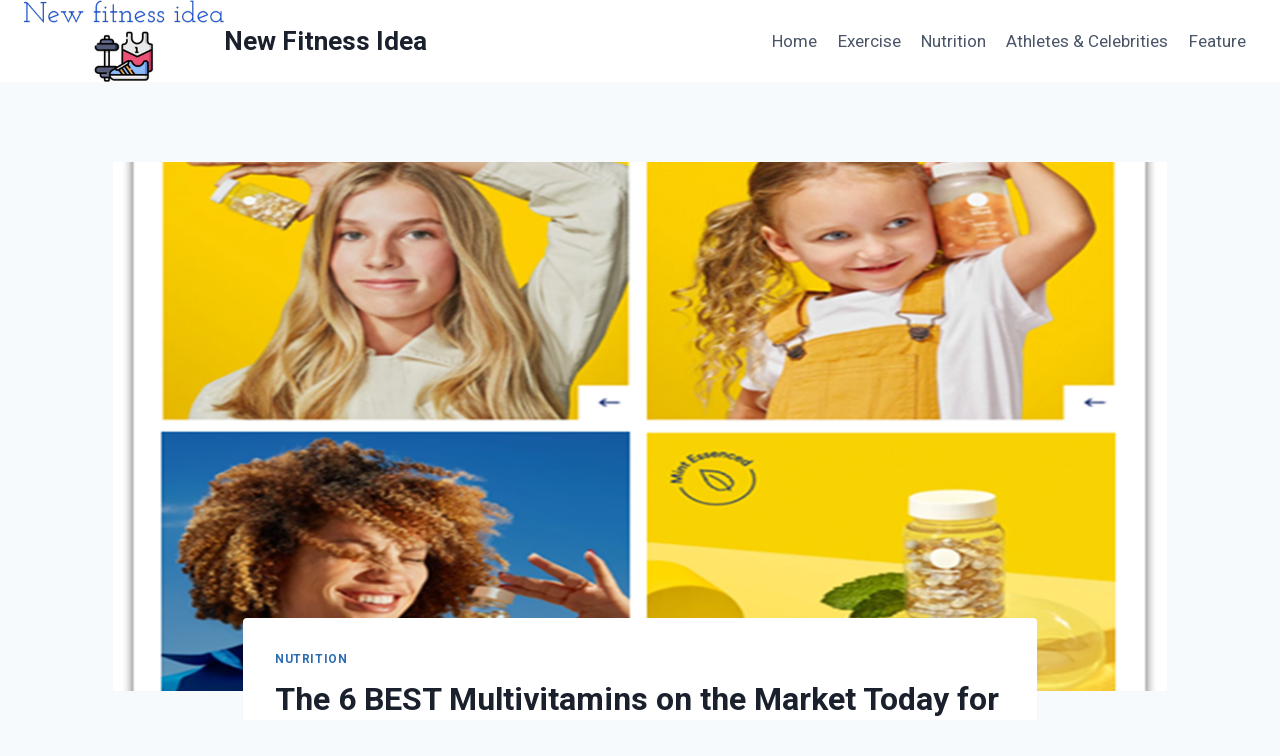

--- FILE ---
content_type: text/html; charset=UTF-8
request_url: https://www.newfitnessidea.com/the-6-best-multivitamins-on-the-market-today-for-you-and-your-teen/
body_size: 20070
content:
<!doctype html>
<html lang="en-US" class="no-js" itemtype="https://schema.org/Blog" itemscope>
<head>
	<meta charset="UTF-8">
	<meta name="viewport" content="width=device-width, initial-scale=1, minimum-scale=1">
	<title>The 6 BEST Multivitamins on the Market Today for You and Your Teen &#8211; New Fitness Idea</title>
<meta name='robots' content='max-image-preview:large' />
<link rel="alternate" type="application/rss+xml" title="New Fitness Idea &raquo; Feed" href="https://www.newfitnessidea.com/feed/" />
<link rel="alternate" type="application/rss+xml" title="New Fitness Idea &raquo; Comments Feed" href="https://www.newfitnessidea.com/comments/feed/" />
			<script>document.documentElement.classList.remove( 'no-js' );</script>
			<link rel="alternate" type="application/rss+xml" title="New Fitness Idea &raquo; The 6 BEST Multivitamins on the Market Today for You and Your Teen Comments Feed" href="https://www.newfitnessidea.com/the-6-best-multivitamins-on-the-market-today-for-you-and-your-teen/feed/" />
<link rel="alternate" title="oEmbed (JSON)" type="application/json+oembed" href="https://www.newfitnessidea.com/wp-json/oembed/1.0/embed?url=https%3A%2F%2Fwww.newfitnessidea.com%2Fthe-6-best-multivitamins-on-the-market-today-for-you-and-your-teen%2F" />
<link rel="alternate" title="oEmbed (XML)" type="text/xml+oembed" href="https://www.newfitnessidea.com/wp-json/oembed/1.0/embed?url=https%3A%2F%2Fwww.newfitnessidea.com%2Fthe-6-best-multivitamins-on-the-market-today-for-you-and-your-teen%2F&#038;format=xml" />
<style id='wp-img-auto-sizes-contain-inline-css'>
img:is([sizes=auto i],[sizes^="auto," i]){contain-intrinsic-size:3000px 1500px}
/*# sourceURL=wp-img-auto-sizes-contain-inline-css */
</style>
<style id='wp-emoji-styles-inline-css'>

	img.wp-smiley, img.emoji {
		display: inline !important;
		border: none !important;
		box-shadow: none !important;
		height: 1em !important;
		width: 1em !important;
		margin: 0 0.07em !important;
		vertical-align: -0.1em !important;
		background: none !important;
		padding: 0 !important;
	}
/*# sourceURL=wp-emoji-styles-inline-css */
</style>
<style id='classic-theme-styles-inline-css'>
/*! This file is auto-generated */
.wp-block-button__link{color:#fff;background-color:#32373c;border-radius:9999px;box-shadow:none;text-decoration:none;padding:calc(.667em + 2px) calc(1.333em + 2px);font-size:1.125em}.wp-block-file__button{background:#32373c;color:#fff;text-decoration:none}
/*# sourceURL=/wp-includes/css/classic-themes.min.css */
</style>
<style id='global-styles-inline-css'>
:root{--wp--preset--aspect-ratio--square: 1;--wp--preset--aspect-ratio--4-3: 4/3;--wp--preset--aspect-ratio--3-4: 3/4;--wp--preset--aspect-ratio--3-2: 3/2;--wp--preset--aspect-ratio--2-3: 2/3;--wp--preset--aspect-ratio--16-9: 16/9;--wp--preset--aspect-ratio--9-16: 9/16;--wp--preset--color--black: #000000;--wp--preset--color--cyan-bluish-gray: #abb8c3;--wp--preset--color--white: #ffffff;--wp--preset--color--pale-pink: #f78da7;--wp--preset--color--vivid-red: #cf2e2e;--wp--preset--color--luminous-vivid-orange: #ff6900;--wp--preset--color--luminous-vivid-amber: #fcb900;--wp--preset--color--light-green-cyan: #7bdcb5;--wp--preset--color--vivid-green-cyan: #00d084;--wp--preset--color--pale-cyan-blue: #8ed1fc;--wp--preset--color--vivid-cyan-blue: #0693e3;--wp--preset--color--vivid-purple: #9b51e0;--wp--preset--color--theme-palette-1: var(--global-palette1);--wp--preset--color--theme-palette-2: var(--global-palette2);--wp--preset--color--theme-palette-3: var(--global-palette3);--wp--preset--color--theme-palette-4: var(--global-palette4);--wp--preset--color--theme-palette-5: var(--global-palette5);--wp--preset--color--theme-palette-6: var(--global-palette6);--wp--preset--color--theme-palette-7: var(--global-palette7);--wp--preset--color--theme-palette-8: var(--global-palette8);--wp--preset--color--theme-palette-9: var(--global-palette9);--wp--preset--color--theme-palette-10: var(--global-palette10);--wp--preset--color--theme-palette-11: var(--global-palette11);--wp--preset--color--theme-palette-12: var(--global-palette12);--wp--preset--color--theme-palette-13: var(--global-palette13);--wp--preset--color--theme-palette-14: var(--global-palette14);--wp--preset--color--theme-palette-15: var(--global-palette15);--wp--preset--gradient--vivid-cyan-blue-to-vivid-purple: linear-gradient(135deg,rgb(6,147,227) 0%,rgb(155,81,224) 100%);--wp--preset--gradient--light-green-cyan-to-vivid-green-cyan: linear-gradient(135deg,rgb(122,220,180) 0%,rgb(0,208,130) 100%);--wp--preset--gradient--luminous-vivid-amber-to-luminous-vivid-orange: linear-gradient(135deg,rgb(252,185,0) 0%,rgb(255,105,0) 100%);--wp--preset--gradient--luminous-vivid-orange-to-vivid-red: linear-gradient(135deg,rgb(255,105,0) 0%,rgb(207,46,46) 100%);--wp--preset--gradient--very-light-gray-to-cyan-bluish-gray: linear-gradient(135deg,rgb(238,238,238) 0%,rgb(169,184,195) 100%);--wp--preset--gradient--cool-to-warm-spectrum: linear-gradient(135deg,rgb(74,234,220) 0%,rgb(151,120,209) 20%,rgb(207,42,186) 40%,rgb(238,44,130) 60%,rgb(251,105,98) 80%,rgb(254,248,76) 100%);--wp--preset--gradient--blush-light-purple: linear-gradient(135deg,rgb(255,206,236) 0%,rgb(152,150,240) 100%);--wp--preset--gradient--blush-bordeaux: linear-gradient(135deg,rgb(254,205,165) 0%,rgb(254,45,45) 50%,rgb(107,0,62) 100%);--wp--preset--gradient--luminous-dusk: linear-gradient(135deg,rgb(255,203,112) 0%,rgb(199,81,192) 50%,rgb(65,88,208) 100%);--wp--preset--gradient--pale-ocean: linear-gradient(135deg,rgb(255,245,203) 0%,rgb(182,227,212) 50%,rgb(51,167,181) 100%);--wp--preset--gradient--electric-grass: linear-gradient(135deg,rgb(202,248,128) 0%,rgb(113,206,126) 100%);--wp--preset--gradient--midnight: linear-gradient(135deg,rgb(2,3,129) 0%,rgb(40,116,252) 100%);--wp--preset--font-size--small: var(--global-font-size-small);--wp--preset--font-size--medium: var(--global-font-size-medium);--wp--preset--font-size--large: var(--global-font-size-large);--wp--preset--font-size--x-large: 42px;--wp--preset--font-size--larger: var(--global-font-size-larger);--wp--preset--font-size--xxlarge: var(--global-font-size-xxlarge);--wp--preset--spacing--20: 0.44rem;--wp--preset--spacing--30: 0.67rem;--wp--preset--spacing--40: 1rem;--wp--preset--spacing--50: 1.5rem;--wp--preset--spacing--60: 2.25rem;--wp--preset--spacing--70: 3.38rem;--wp--preset--spacing--80: 5.06rem;--wp--preset--shadow--natural: 6px 6px 9px rgba(0, 0, 0, 0.2);--wp--preset--shadow--deep: 12px 12px 50px rgba(0, 0, 0, 0.4);--wp--preset--shadow--sharp: 6px 6px 0px rgba(0, 0, 0, 0.2);--wp--preset--shadow--outlined: 6px 6px 0px -3px rgb(255, 255, 255), 6px 6px rgb(0, 0, 0);--wp--preset--shadow--crisp: 6px 6px 0px rgb(0, 0, 0);}:where(.is-layout-flex){gap: 0.5em;}:where(.is-layout-grid){gap: 0.5em;}body .is-layout-flex{display: flex;}.is-layout-flex{flex-wrap: wrap;align-items: center;}.is-layout-flex > :is(*, div){margin: 0;}body .is-layout-grid{display: grid;}.is-layout-grid > :is(*, div){margin: 0;}:where(.wp-block-columns.is-layout-flex){gap: 2em;}:where(.wp-block-columns.is-layout-grid){gap: 2em;}:where(.wp-block-post-template.is-layout-flex){gap: 1.25em;}:where(.wp-block-post-template.is-layout-grid){gap: 1.25em;}.has-black-color{color: var(--wp--preset--color--black) !important;}.has-cyan-bluish-gray-color{color: var(--wp--preset--color--cyan-bluish-gray) !important;}.has-white-color{color: var(--wp--preset--color--white) !important;}.has-pale-pink-color{color: var(--wp--preset--color--pale-pink) !important;}.has-vivid-red-color{color: var(--wp--preset--color--vivid-red) !important;}.has-luminous-vivid-orange-color{color: var(--wp--preset--color--luminous-vivid-orange) !important;}.has-luminous-vivid-amber-color{color: var(--wp--preset--color--luminous-vivid-amber) !important;}.has-light-green-cyan-color{color: var(--wp--preset--color--light-green-cyan) !important;}.has-vivid-green-cyan-color{color: var(--wp--preset--color--vivid-green-cyan) !important;}.has-pale-cyan-blue-color{color: var(--wp--preset--color--pale-cyan-blue) !important;}.has-vivid-cyan-blue-color{color: var(--wp--preset--color--vivid-cyan-blue) !important;}.has-vivid-purple-color{color: var(--wp--preset--color--vivid-purple) !important;}.has-black-background-color{background-color: var(--wp--preset--color--black) !important;}.has-cyan-bluish-gray-background-color{background-color: var(--wp--preset--color--cyan-bluish-gray) !important;}.has-white-background-color{background-color: var(--wp--preset--color--white) !important;}.has-pale-pink-background-color{background-color: var(--wp--preset--color--pale-pink) !important;}.has-vivid-red-background-color{background-color: var(--wp--preset--color--vivid-red) !important;}.has-luminous-vivid-orange-background-color{background-color: var(--wp--preset--color--luminous-vivid-orange) !important;}.has-luminous-vivid-amber-background-color{background-color: var(--wp--preset--color--luminous-vivid-amber) !important;}.has-light-green-cyan-background-color{background-color: var(--wp--preset--color--light-green-cyan) !important;}.has-vivid-green-cyan-background-color{background-color: var(--wp--preset--color--vivid-green-cyan) !important;}.has-pale-cyan-blue-background-color{background-color: var(--wp--preset--color--pale-cyan-blue) !important;}.has-vivid-cyan-blue-background-color{background-color: var(--wp--preset--color--vivid-cyan-blue) !important;}.has-vivid-purple-background-color{background-color: var(--wp--preset--color--vivid-purple) !important;}.has-black-border-color{border-color: var(--wp--preset--color--black) !important;}.has-cyan-bluish-gray-border-color{border-color: var(--wp--preset--color--cyan-bluish-gray) !important;}.has-white-border-color{border-color: var(--wp--preset--color--white) !important;}.has-pale-pink-border-color{border-color: var(--wp--preset--color--pale-pink) !important;}.has-vivid-red-border-color{border-color: var(--wp--preset--color--vivid-red) !important;}.has-luminous-vivid-orange-border-color{border-color: var(--wp--preset--color--luminous-vivid-orange) !important;}.has-luminous-vivid-amber-border-color{border-color: var(--wp--preset--color--luminous-vivid-amber) !important;}.has-light-green-cyan-border-color{border-color: var(--wp--preset--color--light-green-cyan) !important;}.has-vivid-green-cyan-border-color{border-color: var(--wp--preset--color--vivid-green-cyan) !important;}.has-pale-cyan-blue-border-color{border-color: var(--wp--preset--color--pale-cyan-blue) !important;}.has-vivid-cyan-blue-border-color{border-color: var(--wp--preset--color--vivid-cyan-blue) !important;}.has-vivid-purple-border-color{border-color: var(--wp--preset--color--vivid-purple) !important;}.has-vivid-cyan-blue-to-vivid-purple-gradient-background{background: var(--wp--preset--gradient--vivid-cyan-blue-to-vivid-purple) !important;}.has-light-green-cyan-to-vivid-green-cyan-gradient-background{background: var(--wp--preset--gradient--light-green-cyan-to-vivid-green-cyan) !important;}.has-luminous-vivid-amber-to-luminous-vivid-orange-gradient-background{background: var(--wp--preset--gradient--luminous-vivid-amber-to-luminous-vivid-orange) !important;}.has-luminous-vivid-orange-to-vivid-red-gradient-background{background: var(--wp--preset--gradient--luminous-vivid-orange-to-vivid-red) !important;}.has-very-light-gray-to-cyan-bluish-gray-gradient-background{background: var(--wp--preset--gradient--very-light-gray-to-cyan-bluish-gray) !important;}.has-cool-to-warm-spectrum-gradient-background{background: var(--wp--preset--gradient--cool-to-warm-spectrum) !important;}.has-blush-light-purple-gradient-background{background: var(--wp--preset--gradient--blush-light-purple) !important;}.has-blush-bordeaux-gradient-background{background: var(--wp--preset--gradient--blush-bordeaux) !important;}.has-luminous-dusk-gradient-background{background: var(--wp--preset--gradient--luminous-dusk) !important;}.has-pale-ocean-gradient-background{background: var(--wp--preset--gradient--pale-ocean) !important;}.has-electric-grass-gradient-background{background: var(--wp--preset--gradient--electric-grass) !important;}.has-midnight-gradient-background{background: var(--wp--preset--gradient--midnight) !important;}.has-small-font-size{font-size: var(--wp--preset--font-size--small) !important;}.has-medium-font-size{font-size: var(--wp--preset--font-size--medium) !important;}.has-large-font-size{font-size: var(--wp--preset--font-size--large) !important;}.has-x-large-font-size{font-size: var(--wp--preset--font-size--x-large) !important;}
:where(.wp-block-post-template.is-layout-flex){gap: 1.25em;}:where(.wp-block-post-template.is-layout-grid){gap: 1.25em;}
:where(.wp-block-term-template.is-layout-flex){gap: 1.25em;}:where(.wp-block-term-template.is-layout-grid){gap: 1.25em;}
:where(.wp-block-columns.is-layout-flex){gap: 2em;}:where(.wp-block-columns.is-layout-grid){gap: 2em;}
:root :where(.wp-block-pullquote){font-size: 1.5em;line-height: 1.6;}
/*# sourceURL=global-styles-inline-css */
</style>
<link rel='stylesheet' id='wpautoterms_css-css' href='https://www.newfitnessidea.com/wp-content/plugins/auto-terms-of-service-and-privacy-policy/css/wpautoterms.css?ver=6.9' media='all' />
<link rel='stylesheet' id='kadence-global-css' href='https://www.newfitnessidea.com/wp-content/themes/kadence/assets/css/global.min.css?ver=1.4.2' media='all' />
<style id='kadence-global-inline-css'>
/* Kadence Base CSS */
:root{--global-palette1:#2B6CB0;--global-palette2:#215387;--global-palette3:#1A202C;--global-palette4:#2D3748;--global-palette5:#4A5568;--global-palette6:#718096;--global-palette7:#EDF2F7;--global-palette8:#F7FAFC;--global-palette9:#ffffff;--global-palette10:oklch(from var(--global-palette1) calc(l + 0.10 * (1 - l)) calc(c * 1.00) calc(h + 180) / 100%);--global-palette11:#13612e;--global-palette12:#1159af;--global-palette13:#b82105;--global-palette14:#f7630c;--global-palette15:#f5a524;--global-palette9rgb:255, 255, 255;--global-palette-highlight:var(--global-palette1);--global-palette-highlight-alt:var(--global-palette2);--global-palette-highlight-alt2:var(--global-palette9);--global-palette-btn-bg:var(--global-palette1);--global-palette-btn-bg-hover:var(--global-palette2);--global-palette-btn:var(--global-palette9);--global-palette-btn-hover:var(--global-palette9);--global-palette-btn-sec-bg:var(--global-palette7);--global-palette-btn-sec-bg-hover:var(--global-palette2);--global-palette-btn-sec:var(--global-palette3);--global-palette-btn-sec-hover:var(--global-palette9);--global-body-font-family:-apple-system,BlinkMacSystemFont,"Segoe UI",Roboto,Oxygen-Sans,Ubuntu,Cantarell,"Helvetica Neue",sans-serif, "Apple Color Emoji", "Segoe UI Emoji", "Segoe UI Symbol";--global-heading-font-family:inherit;--global-primary-nav-font-family:inherit;--global-fallback-font:sans-serif;--global-display-fallback-font:sans-serif;--global-content-width:1290px;--global-content-wide-width:calc(1290px + 230px);--global-content-narrow-width:842px;--global-content-edge-padding:1.5rem;--global-content-boxed-padding:2rem;--global-calc-content-width:calc(1290px - var(--global-content-edge-padding) - var(--global-content-edge-padding) );--wp--style--global--content-size:var(--global-calc-content-width);}.wp-site-blocks{--global-vw:calc( 100vw - ( 0.5 * var(--scrollbar-offset)));}:root body.kadence-elementor-colors{--e-global-color-kadence1:var(--global-palette1);--e-global-color-kadence2:var(--global-palette2);--e-global-color-kadence3:var(--global-palette3);--e-global-color-kadence4:var(--global-palette4);--e-global-color-kadence5:var(--global-palette5);--e-global-color-kadence6:var(--global-palette6);--e-global-color-kadence7:var(--global-palette7);--e-global-color-kadence8:var(--global-palette8);--e-global-color-kadence9:var(--global-palette9);--e-global-color-kadence10:var(--global-palette10);--e-global-color-kadence11:var(--global-palette11);--e-global-color-kadence12:var(--global-palette12);--e-global-color-kadence13:var(--global-palette13);--e-global-color-kadence14:var(--global-palette14);--e-global-color-kadence15:var(--global-palette15);}body{background:var(--global-palette8);}body, input, select, optgroup, textarea{font-weight:400;font-size:17px;line-height:1.6;font-family:var(--global-body-font-family);color:var(--global-palette4);}.content-bg, body.content-style-unboxed .site{background:var(--global-palette9);}h1,h2,h3,h4,h5,h6{font-family:var(--global-heading-font-family);}h1{font-weight:700;font-size:32px;line-height:1.5;color:var(--global-palette3);}h2{font-weight:700;font-size:28px;line-height:1.5;color:var(--global-palette3);}h3{font-weight:700;font-size:24px;line-height:1.5;color:var(--global-palette3);}h4{font-weight:700;font-size:22px;line-height:1.5;color:var(--global-palette4);}h5{font-weight:700;font-size:20px;line-height:1.5;color:var(--global-palette4);}h6{font-weight:700;font-size:18px;line-height:1.5;color:var(--global-palette5);}.entry-hero .kadence-breadcrumbs{max-width:1290px;}.site-container, .site-header-row-layout-contained, .site-footer-row-layout-contained, .entry-hero-layout-contained, .comments-area, .alignfull > .wp-block-cover__inner-container, .alignwide > .wp-block-cover__inner-container{max-width:var(--global-content-width);}.content-width-narrow .content-container.site-container, .content-width-narrow .hero-container.site-container{max-width:var(--global-content-narrow-width);}@media all and (min-width: 1520px){.wp-site-blocks .content-container  .alignwide{margin-left:-115px;margin-right:-115px;width:unset;max-width:unset;}}@media all and (min-width: 1102px){.content-width-narrow .wp-site-blocks .content-container .alignwide{margin-left:-130px;margin-right:-130px;width:unset;max-width:unset;}}.content-style-boxed .wp-site-blocks .entry-content .alignwide{margin-left:calc( -1 * var( --global-content-boxed-padding ) );margin-right:calc( -1 * var( --global-content-boxed-padding ) );}.content-area{margin-top:5rem;margin-bottom:5rem;}@media all and (max-width: 1024px){.content-area{margin-top:3rem;margin-bottom:3rem;}}@media all and (max-width: 767px){.content-area{margin-top:2rem;margin-bottom:2rem;}}@media all and (max-width: 1024px){:root{--global-content-boxed-padding:2rem;}}@media all and (max-width: 767px){:root{--global-content-boxed-padding:1.5rem;}}.entry-content-wrap{padding:2rem;}@media all and (max-width: 1024px){.entry-content-wrap{padding:2rem;}}@media all and (max-width: 767px){.entry-content-wrap{padding:1.5rem;}}.entry.single-entry{box-shadow:0px 15px 15px -10px rgba(0,0,0,0.05);}.entry.loop-entry{box-shadow:0px 15px 15px -10px rgba(0,0,0,0.05);}.loop-entry .entry-content-wrap{padding:2rem;}@media all and (max-width: 1024px){.loop-entry .entry-content-wrap{padding:2rem;}}@media all and (max-width: 767px){.loop-entry .entry-content-wrap{padding:1.5rem;}}button, .button, .wp-block-button__link, input[type="button"], input[type="reset"], input[type="submit"], .fl-button, .elementor-button-wrapper .elementor-button, .wc-block-components-checkout-place-order-button, .wc-block-cart__submit{box-shadow:0px 0px 0px -7px rgba(0,0,0,0);}button:hover, button:focus, button:active, .button:hover, .button:focus, .button:active, .wp-block-button__link:hover, .wp-block-button__link:focus, .wp-block-button__link:active, input[type="button"]:hover, input[type="button"]:focus, input[type="button"]:active, input[type="reset"]:hover, input[type="reset"]:focus, input[type="reset"]:active, input[type="submit"]:hover, input[type="submit"]:focus, input[type="submit"]:active, .elementor-button-wrapper .elementor-button:hover, .elementor-button-wrapper .elementor-button:focus, .elementor-button-wrapper .elementor-button:active, .wc-block-cart__submit:hover{box-shadow:0px 15px 25px -7px rgba(0,0,0,0.1);}.kb-button.kb-btn-global-outline.kb-btn-global-inherit{padding-top:calc(px - 2px);padding-right:calc(px - 2px);padding-bottom:calc(px - 2px);padding-left:calc(px - 2px);}@media all and (min-width: 1025px){.transparent-header .entry-hero .entry-hero-container-inner{padding-top:80px;}}@media all and (max-width: 1024px){.mobile-transparent-header .entry-hero .entry-hero-container-inner{padding-top:80px;}}@media all and (max-width: 767px){.mobile-transparent-header .entry-hero .entry-hero-container-inner{padding-top:80px;}}.entry-hero.post-hero-section .entry-header{min-height:200px;}
/* Kadence Header CSS */
@media all and (max-width: 1024px){.mobile-transparent-header #masthead{position:absolute;left:0px;right:0px;z-index:100;}.kadence-scrollbar-fixer.mobile-transparent-header #masthead{right:var(--scrollbar-offset,0);}.mobile-transparent-header #masthead, .mobile-transparent-header .site-top-header-wrap .site-header-row-container-inner, .mobile-transparent-header .site-main-header-wrap .site-header-row-container-inner, .mobile-transparent-header .site-bottom-header-wrap .site-header-row-container-inner{background:transparent;}.site-header-row-tablet-layout-fullwidth, .site-header-row-tablet-layout-standard{padding:0px;}}@media all and (min-width: 1025px){.transparent-header #masthead{position:absolute;left:0px;right:0px;z-index:100;}.transparent-header.kadence-scrollbar-fixer #masthead{right:var(--scrollbar-offset,0);}.transparent-header #masthead, .transparent-header .site-top-header-wrap .site-header-row-container-inner, .transparent-header .site-main-header-wrap .site-header-row-container-inner, .transparent-header .site-bottom-header-wrap .site-header-row-container-inner{background:transparent;}}.site-branding a.brand img{max-width:200px;}.site-branding a.brand img.svg-logo-image{width:200px;}.site-branding{padding:0px 0px 0px 0px;}.site-branding .site-title{font-weight:700;font-size:26px;line-height:1.2;color:var(--global-palette3);}#masthead, #masthead .kadence-sticky-header.item-is-fixed:not(.item-at-start):not(.site-header-row-container):not(.site-main-header-wrap), #masthead .kadence-sticky-header.item-is-fixed:not(.item-at-start) > .site-header-row-container-inner{background:#ffffff;}.site-main-header-inner-wrap{min-height:80px;}.header-navigation[class*="header-navigation-style-underline"] .header-menu-container.primary-menu-container>ul>li>a:after{width:calc( 100% - 1.2em);}.main-navigation .primary-menu-container > ul > li.menu-item > a{padding-left:calc(1.2em / 2);padding-right:calc(1.2em / 2);padding-top:0.6em;padding-bottom:0.6em;color:var(--global-palette5);}.main-navigation .primary-menu-container > ul > li.menu-item .dropdown-nav-special-toggle{right:calc(1.2em / 2);}.main-navigation .primary-menu-container > ul > li.menu-item > a:hover{color:var(--global-palette-highlight);}.main-navigation .primary-menu-container > ul > li.menu-item.current-menu-item > a{color:var(--global-palette3);}.header-navigation .header-menu-container ul ul.sub-menu, .header-navigation .header-menu-container ul ul.submenu{background:var(--global-palette3);box-shadow:0px 2px 13px 0px rgba(0,0,0,0.1);}.header-navigation .header-menu-container ul ul li.menu-item, .header-menu-container ul.menu > li.kadence-menu-mega-enabled > ul > li.menu-item > a{border-bottom:1px solid rgba(255,255,255,0.1);border-radius:0px 0px 0px 0px;}.header-navigation .header-menu-container ul ul li.menu-item > a{width:200px;padding-top:1em;padding-bottom:1em;color:var(--global-palette8);font-size:12px;}.header-navigation .header-menu-container ul ul li.menu-item > a:hover{color:var(--global-palette9);background:var(--global-palette4);border-radius:0px 0px 0px 0px;}.header-navigation .header-menu-container ul ul li.menu-item.current-menu-item > a{color:var(--global-palette9);background:var(--global-palette4);border-radius:0px 0px 0px 0px;}.mobile-toggle-open-container .menu-toggle-open, .mobile-toggle-open-container .menu-toggle-open:focus{color:var(--global-palette5);padding:0.4em 0.6em 0.4em 0.6em;font-size:14px;}.mobile-toggle-open-container .menu-toggle-open.menu-toggle-style-bordered{border:1px solid currentColor;}.mobile-toggle-open-container .menu-toggle-open .menu-toggle-icon{font-size:20px;}.mobile-toggle-open-container .menu-toggle-open:hover, .mobile-toggle-open-container .menu-toggle-open:focus-visible{color:var(--global-palette-highlight);}.mobile-navigation ul li{font-size:14px;}.mobile-navigation ul li a{padding-top:1em;padding-bottom:1em;}.mobile-navigation ul li > a, .mobile-navigation ul li.menu-item-has-children > .drawer-nav-drop-wrap{color:var(--global-palette8);}.mobile-navigation ul li.current-menu-item > a, .mobile-navigation ul li.current-menu-item.menu-item-has-children > .drawer-nav-drop-wrap{color:var(--global-palette-highlight);}.mobile-navigation ul li.menu-item-has-children .drawer-nav-drop-wrap, .mobile-navigation ul li:not(.menu-item-has-children) a{border-bottom:1px solid rgba(255,255,255,0.1);}.mobile-navigation:not(.drawer-navigation-parent-toggle-true) ul li.menu-item-has-children .drawer-nav-drop-wrap button{border-left:1px solid rgba(255,255,255,0.1);}#mobile-drawer .drawer-header .drawer-toggle{padding:0.6em 0.15em 0.6em 0.15em;font-size:24px;}
/* Kadence Footer CSS */
.site-bottom-footer-inner-wrap{padding-top:30px;padding-bottom:30px;grid-column-gap:30px;}.site-bottom-footer-inner-wrap .widget{margin-bottom:30px;}.site-bottom-footer-inner-wrap .site-footer-section:not(:last-child):after{right:calc(-30px / 2);}
/*# sourceURL=kadence-global-inline-css */
</style>
<link rel='stylesheet' id='kadence-header-css' href='https://www.newfitnessidea.com/wp-content/themes/kadence/assets/css/header.min.css?ver=1.4.2' media='all' />
<link rel='stylesheet' id='kadence-content-css' href='https://www.newfitnessidea.com/wp-content/themes/kadence/assets/css/content.min.css?ver=1.4.2' media='all' />
<link rel='stylesheet' id='kadence-comments-css' href='https://www.newfitnessidea.com/wp-content/themes/kadence/assets/css/comments.min.css?ver=1.4.2' media='all' />
<link rel='stylesheet' id='kadence-related-posts-css' href='https://www.newfitnessidea.com/wp-content/themes/kadence/assets/css/related-posts.min.css?ver=1.4.2' media='all' />
<link rel='stylesheet' id='kad-splide-css' href='https://www.newfitnessidea.com/wp-content/themes/kadence/assets/css/kadence-splide.min.css?ver=1.4.2' media='all' />
<link rel='stylesheet' id='kadence-footer-css' href='https://www.newfitnessidea.com/wp-content/themes/kadence/assets/css/footer.min.css?ver=1.4.2' media='all' />
<link rel='stylesheet' id='elementor-icons-css' href='https://www.newfitnessidea.com/wp-content/plugins/elementor/assets/lib/eicons/css/elementor-icons.min.css?ver=5.45.0' media='all' />
<link rel='stylesheet' id='elementor-frontend-css' href='https://www.newfitnessidea.com/wp-content/plugins/elementor/assets/css/frontend.min.css?ver=3.34.1' media='all' />
<link rel='stylesheet' id='elementor-post-167-css' href='https://www.newfitnessidea.com/wp-content/uploads/elementor/css/post-167.css?ver=1767818965' media='all' />
<link rel='stylesheet' id='widget-spacer-css' href='https://www.newfitnessidea.com/wp-content/plugins/elementor/assets/css/widget-spacer.min.css?ver=3.34.1' media='all' />
<link rel='stylesheet' id='widget-image-css' href='https://www.newfitnessidea.com/wp-content/plugins/elementor/assets/css/widget-image.min.css?ver=3.34.1' media='all' />
<link rel='stylesheet' id='widget-heading-css' href='https://www.newfitnessidea.com/wp-content/plugins/elementor/assets/css/widget-heading.min.css?ver=3.34.1' media='all' />
<link rel='stylesheet' id='elementor-post-449-css' href='https://www.newfitnessidea.com/wp-content/uploads/elementor/css/post-449.css?ver=1767822149' media='all' />
<link rel='stylesheet' id='elementor-gf-roboto-css' href='https://fonts.googleapis.com/css?family=Roboto:100,100italic,200,200italic,300,300italic,400,400italic,500,500italic,600,600italic,700,700italic,800,800italic,900,900italic&#038;display=auto' media='all' />
<link rel='stylesheet' id='elementor-gf-robotoslab-css' href='https://fonts.googleapis.com/css?family=Roboto+Slab:100,100italic,200,200italic,300,300italic,400,400italic,500,500italic,600,600italic,700,700italic,800,800italic,900,900italic&#038;display=auto' media='all' />
<script src="https://www.newfitnessidea.com/wp-includes/js/jquery/jquery.min.js?ver=3.7.1" id="jquery-core-js"></script>
<script src="https://www.newfitnessidea.com/wp-includes/js/jquery/jquery-migrate.min.js?ver=3.4.1" id="jquery-migrate-js"></script>
<script src="https://www.newfitnessidea.com/wp-includes/js/dist/dom-ready.min.js?ver=f77871ff7694fffea381" id="wp-dom-ready-js"></script>
<script src="https://www.newfitnessidea.com/wp-content/plugins/auto-terms-of-service-and-privacy-policy/js/base.js?ver=3.0.4" id="wpautoterms_base-js"></script>
<link rel="https://api.w.org/" href="https://www.newfitnessidea.com/wp-json/" /><link rel="alternate" title="JSON" type="application/json" href="https://www.newfitnessidea.com/wp-json/wp/v2/posts/449" /><link rel="EditURI" type="application/rsd+xml" title="RSD" href="https://www.newfitnessidea.com/xmlrpc.php?rsd" />
<meta name="generator" content="WordPress 6.9" />
<link rel="canonical" href="https://www.newfitnessidea.com/the-6-best-multivitamins-on-the-market-today-for-you-and-your-teen/" />
<link rel='shortlink' href='https://www.newfitnessidea.com/?p=449' />
<script async src="https://pagead2.googlesyndication.com/pagead/js/adsbygoogle.js?client=ca-pub-5924201867073992"
     crossorigin="anonymous"></script>
<!-- Google tag (gtag.js) -->
<script async src="https://www.googletagmanager.com/gtag/js?id=G-YJXH70JZSY"></script>
<script>
  window.dataLayer = window.dataLayer || [];
  function gtag(){dataLayer.push(arguments);}
  gtag('js', new Date());

  gtag('config', 'G-YJXH70JZSY');
</script><link rel="pingback" href="https://www.newfitnessidea.com/xmlrpc.php"><meta name="generator" content="Elementor 3.34.1; features: additional_custom_breakpoints; settings: css_print_method-external, google_font-enabled, font_display-auto">
			<style>
				.e-con.e-parent:nth-of-type(n+4):not(.e-lazyloaded):not(.e-no-lazyload),
				.e-con.e-parent:nth-of-type(n+4):not(.e-lazyloaded):not(.e-no-lazyload) * {
					background-image: none !important;
				}
				@media screen and (max-height: 1024px) {
					.e-con.e-parent:nth-of-type(n+3):not(.e-lazyloaded):not(.e-no-lazyload),
					.e-con.e-parent:nth-of-type(n+3):not(.e-lazyloaded):not(.e-no-lazyload) * {
						background-image: none !important;
					}
				}
				@media screen and (max-height: 640px) {
					.e-con.e-parent:nth-of-type(n+2):not(.e-lazyloaded):not(.e-no-lazyload),
					.e-con.e-parent:nth-of-type(n+2):not(.e-lazyloaded):not(.e-no-lazyload) * {
						background-image: none !important;
					}
				}
			</style>
			<link rel="icon" href="https://www.newfitnessidea.com/wp-content/uploads/2022/01/newfitnessidea1.png" sizes="32x32" />
<link rel="icon" href="https://www.newfitnessidea.com/wp-content/uploads/2022/01/newfitnessidea1.png" sizes="192x192" />
<link rel="apple-touch-icon" href="https://www.newfitnessidea.com/wp-content/uploads/2022/01/newfitnessidea1.png" />
<meta name="msapplication-TileImage" content="https://www.newfitnessidea.com/wp-content/uploads/2022/01/newfitnessidea1.png" />
</head>

<body class="wp-singular post-template-default single single-post postid-449 single-format-standard wp-custom-logo wp-embed-responsive wp-theme-kadence footer-on-bottom hide-focus-outline link-style-standard content-title-style-normal content-width-narrow content-style-boxed content-vertical-padding-show non-transparent-header mobile-non-transparent-header kadence-elementor-colors elementor-default elementor-kit-167 elementor-page elementor-page-449">
<div id="wrapper" class="site wp-site-blocks">
			<a class="skip-link screen-reader-text scroll-ignore" href="#main">Skip to content</a>
		<header id="masthead" class="site-header" role="banner" itemtype="https://schema.org/WPHeader" itemscope>
	<div id="main-header" class="site-header-wrap">
		<div class="site-header-inner-wrap">
			<div class="site-header-upper-wrap">
				<div class="site-header-upper-inner-wrap">
					<div class="site-main-header-wrap site-header-row-container site-header-focus-item site-header-row-layout-standard" data-section="kadence_customizer_header_main">
	<div class="site-header-row-container-inner">
				<div class="site-container">
			<div class="site-main-header-inner-wrap site-header-row site-header-row-has-sides site-header-row-no-center">
									<div class="site-header-main-section-left site-header-section site-header-section-left">
						<div class="site-header-item site-header-focus-item" data-section="title_tagline">
	<div class="site-branding branding-layout-standard"><a class="brand has-logo-image" href="https://www.newfitnessidea.com/" rel="home"><img width="300" height="123" src="https://www.newfitnessidea.com/wp-content/uploads/2022/01/cropped-newfitnessidea.png" class="custom-logo" alt="New Fitness Idea" decoding="async" /><div class="site-title-wrap"><p class="site-title">New Fitness Idea</p></div></a></div></div><!-- data-section="title_tagline" -->
					</div>
																	<div class="site-header-main-section-right site-header-section site-header-section-right">
						<div class="site-header-item site-header-focus-item site-header-item-main-navigation header-navigation-layout-stretch-false header-navigation-layout-fill-stretch-false" data-section="kadence_customizer_primary_navigation">
		<nav id="site-navigation" class="main-navigation header-navigation hover-to-open nav--toggle-sub header-navigation-style-standard header-navigation-dropdown-animation-none" role="navigation" aria-label="Primary">
			<div class="primary-menu-container header-menu-container">
	<ul id="primary-menu" class="menu"><li id="menu-item-113" class="menu-item menu-item-type-custom menu-item-object-custom menu-item-home menu-item-113"><a href="https://www.newfitnessidea.com/">Home</a></li>
<li id="menu-item-109" class="menu-item menu-item-type-taxonomy menu-item-object-category menu-item-109"><a href="https://www.newfitnessidea.com/category/exercise/">Exercise</a></li>
<li id="menu-item-110" class="menu-item menu-item-type-taxonomy menu-item-object-category current-post-ancestor current-menu-parent current-post-parent menu-item-110"><a href="https://www.newfitnessidea.com/category/nutrition/">Nutrition</a></li>
<li id="menu-item-111" class="menu-item menu-item-type-taxonomy menu-item-object-category menu-item-111"><a href="https://www.newfitnessidea.com/category/athletes-celebrities/">Athletes &amp; Celebrities</a></li>
<li id="menu-item-112" class="menu-item menu-item-type-taxonomy menu-item-object-category menu-item-112"><a href="https://www.newfitnessidea.com/category/feature/">Feature</a></li>
</ul>		</div>
	</nav><!-- #site-navigation -->
	</div><!-- data-section="primary_navigation" -->
					</div>
							</div>
		</div>
	</div>
</div>
				</div>
			</div>
					</div>
	</div>
	
<div id="mobile-header" class="site-mobile-header-wrap">
	<div class="site-header-inner-wrap">
		<div class="site-header-upper-wrap">
			<div class="site-header-upper-inner-wrap">
			<div class="site-main-header-wrap site-header-focus-item site-header-row-layout-standard site-header-row-tablet-layout-default site-header-row-mobile-layout-default ">
	<div class="site-header-row-container-inner">
		<div class="site-container">
			<div class="site-main-header-inner-wrap site-header-row site-header-row-has-sides site-header-row-no-center">
									<div class="site-header-main-section-left site-header-section site-header-section-left">
						<div class="site-header-item site-header-focus-item" data-section="title_tagline">
	<div class="site-branding mobile-site-branding branding-layout-standard branding-tablet-layout-inherit branding-mobile-layout-inherit"><a class="brand has-logo-image" href="https://www.newfitnessidea.com/" rel="home"><img width="300" height="123" src="https://www.newfitnessidea.com/wp-content/uploads/2022/01/cropped-newfitnessidea.png" class="custom-logo" alt="New Fitness Idea" decoding="async" /><div class="site-title-wrap"><div class="site-title vs-md-false">New Fitness Idea</div></div></a></div></div><!-- data-section="title_tagline" -->
					</div>
																	<div class="site-header-main-section-right site-header-section site-header-section-right">
						<div class="site-header-item site-header-focus-item site-header-item-navgation-popup-toggle" data-section="kadence_customizer_mobile_trigger">
		<div class="mobile-toggle-open-container">
						<button id="mobile-toggle" class="menu-toggle-open drawer-toggle menu-toggle-style-default" aria-label="Open menu" data-toggle-target="#mobile-drawer" data-toggle-body-class="showing-popup-drawer-from-right" aria-expanded="false" data-set-focus=".menu-toggle-close"
					>
						<span class="menu-toggle-icon"><span class="kadence-svg-iconset"><svg aria-hidden="true" class="kadence-svg-icon kadence-menu-svg" fill="currentColor" version="1.1" xmlns="http://www.w3.org/2000/svg" width="24" height="24" viewBox="0 0 24 24"><title>Toggle Menu</title><path d="M3 13h18c0.552 0 1-0.448 1-1s-0.448-1-1-1h-18c-0.552 0-1 0.448-1 1s0.448 1 1 1zM3 7h18c0.552 0 1-0.448 1-1s-0.448-1-1-1h-18c-0.552 0-1 0.448-1 1s0.448 1 1 1zM3 19h18c0.552 0 1-0.448 1-1s-0.448-1-1-1h-18c-0.552 0-1 0.448-1 1s0.448 1 1 1z"></path>
				</svg></span></span>
		</button>
	</div>
	</div><!-- data-section="mobile_trigger" -->
					</div>
							</div>
		</div>
	</div>
</div>
			</div>
		</div>
			</div>
</div>
</header><!-- #masthead -->

	<main id="inner-wrap" class="wrap kt-clear" role="main">
		<div id="primary" class="content-area">
	<div class="content-container site-container">
		<div id="main" class="site-main">
						<div class="content-wrap">
					<div class="post-thumbnail article-post-thumbnail kadence-thumbnail-position-behind alignwide kadence-thumbnail-ratio-2-3">
		<div class="post-thumbnail-inner">
			<img fetchpriority="high" width="1100" height="720" src="https://www.newfitnessidea.com/wp-content/uploads/2022/03/The-6-BEST-Multivitamins-on-the-Market-Today-for-You-and-Your-Teen.png" class="post-top-featured wp-post-image" alt="" decoding="async" srcset="https://www.newfitnessidea.com/wp-content/uploads/2022/03/The-6-BEST-Multivitamins-on-the-Market-Today-for-You-and-Your-Teen.png 1100w, https://www.newfitnessidea.com/wp-content/uploads/2022/03/The-6-BEST-Multivitamins-on-the-Market-Today-for-You-and-Your-Teen-300x196.png 300w, https://www.newfitnessidea.com/wp-content/uploads/2022/03/The-6-BEST-Multivitamins-on-the-Market-Today-for-You-and-Your-Teen-1024x670.png 1024w, https://www.newfitnessidea.com/wp-content/uploads/2022/03/The-6-BEST-Multivitamins-on-the-Market-Today-for-You-and-Your-Teen-768x503.png 768w" sizes="(max-width: 1100px) 100vw, 1100px" />		</div>
	</div><!-- .post-thumbnail -->
			<article id="post-449" class="entry content-bg single-entry post-449 post type-post status-publish format-standard has-post-thumbnail hentry category-nutrition">
	<div class="entry-content-wrap">
		<header class="entry-header post-title title-align-inherit title-tablet-align-inherit title-mobile-align-inherit">
			<div class="entry-taxonomies">
			<span class="category-links term-links category-style-normal">
				<a href="https://www.newfitnessidea.com/category/nutrition/" rel="tag">Nutrition</a>			</span>
		</div><!-- .entry-taxonomies -->
		<h1 class="entry-title">The 6 BEST Multivitamins on the Market Today for You and Your Teen</h1><div class="entry-meta entry-meta-divider-dot">
	<span class="posted-by"><span class="meta-label">By</span><span class="author vcard"><a class="url fn n" href="https://www.newfitnessidea.com">nWfiBT6s_idea</a></span></span>					<span class="posted-on">
						<time class="entry-date published updated" datetime="2022-03-19T00:00:00+00:00" itemprop="dateModified">March 19, 2022</time>					</span>
					</div><!-- .entry-meta -->
</header><!-- .entry-header -->

<div class="entry-content single-content">
			<div data-elementor-type="wp-post" data-elementor-id="449" class="elementor elementor-449">
						<section class="elementor-section elementor-top-section elementor-element elementor-element-b8d31aa elementor-section-boxed elementor-section-height-default elementor-section-height-default" data-id="b8d31aa" data-element_type="section">
						<div class="elementor-container elementor-column-gap-default">
					<div class="elementor-column elementor-col-100 elementor-top-column elementor-element elementor-element-88206d5" data-id="88206d5" data-element_type="column">
			<div class="elementor-widget-wrap elementor-element-populated">
						<div class="elementor-element elementor-element-e03643a elementor-widget elementor-widget-text-editor" data-id="e03643a" data-element_type="widget" data-widget_type="text-editor.default">
				<div class="elementor-widget-container">
									<p>If you&#8217;ve been a parent long enough, you&#8217;ve watched your lovely little ball of cheerfulness and excitement turn into someone who is maybe a bit less so. Teens can, as a rule, be difficult in pretty much everything they do. Luckily, their health doesn&#8217;t have to be. Included here are 6 of the best multivitamins that you and your teen should be taking so that they are at their physical best. The attitude, on the other hand, is something we can&#8217;t help with.</p><div class='code-block code-block-1' style='margin: 8px auto; text-align: center; display: block; clear: both;'>
<script type="text/javascript">
amzn_assoc_placement = "adunit0";
amzn_assoc_tracking_id = "newfitnesside-20";
amzn_assoc_ad_mode = "manual";
amzn_assoc_ad_type = "smart";
amzn_assoc_marketplace = "amazon";
amzn_assoc_region = "US";
amzn_assoc_linkid = "5ed2319e214736ba7f6e531c39ef3b42";
amzn_assoc_asins = "B09QRTT8KH,B012RFVHSO,B09NZNJGQW,B00BGVLO1G,B08WRMLLKM,B079P7BFYL,B0079J3TXU,B0723BPGDF,B09QKWMLR5,B09M95CPTM";
amzn_assoc_design = "text_links";
amzn_assoc_rows = "4";
amzn_assoc_title = "Shop Related Products";
</script>
<script src="//z-na.amazon-adsystem.com/widgets/onejs?MarketPlace=US"></script></div>
								</div>
				</div>
					</div>
		</div>
					</div>
		</section>
				<section class="elementor-section elementor-top-section elementor-element elementor-element-3db0f51 elementor-section-boxed elementor-section-height-default elementor-section-height-default" data-id="3db0f51" data-element_type="section">
						<div class="elementor-container elementor-column-gap-default">
					<div class="elementor-column elementor-col-100 elementor-top-column elementor-element elementor-element-df3e87f" data-id="df3e87f" data-element_type="column">
			<div class="elementor-widget-wrap elementor-element-populated">
						<div class="elementor-element elementor-element-4d9e615 elementor-widget elementor-widget-spacer" data-id="4d9e615" data-element_type="widget" data-widget_type="spacer.default">
				<div class="elementor-widget-container">
							<div class="elementor-spacer">
			<div class="elementor-spacer-inner"></div>
		</div>
						</div>
				</div>
				<section class="elementor-section elementor-inner-section elementor-element elementor-element-c56b38a elementor-section-boxed elementor-section-height-default elementor-section-height-default" data-id="c56b38a" data-element_type="section">
						<div class="elementor-container elementor-column-gap-default">
					<div class="elementor-column elementor-col-50 elementor-inner-column elementor-element elementor-element-56c221b" data-id="56c221b" data-element_type="column">
			<div class="elementor-widget-wrap elementor-element-populated">
						<div class="elementor-element elementor-element-1d5fcb1 elementor-widget elementor-widget-image" data-id="1d5fcb1" data-element_type="widget" data-widget_type="image.default">
				<div class="elementor-widget-container">
																<a href="https://www.newfitnessidea.com/info/rvN5xslzklWN5Wj4O" target="_blank">
							<img decoding="async" width="503" height="501" src="https://www.newfitnessidea.com/wp-content/uploads/2022/03/Number-8-Essential-For-Teens-Girls-1.png" class="attachment-large size-large wp-image-442" alt="" srcset="https://www.newfitnessidea.com/wp-content/uploads/2022/03/Number-8-Essential-For-Teens-Girls-1.png 503w, https://www.newfitnessidea.com/wp-content/uploads/2022/03/Number-8-Essential-For-Teens-Girls-1-300x300.png 300w, https://www.newfitnessidea.com/wp-content/uploads/2022/03/Number-8-Essential-For-Teens-Girls-1-150x150.png 150w, https://www.newfitnessidea.com/wp-content/uploads/2022/03/Number-8-Essential-For-Teens-Girls-1-350x350.png 350w" sizes="(max-width: 503px) 100vw, 503px" />								</a>
															</div>
				</div>
					</div>
		</div>
				<div class="elementor-column elementor-col-50 elementor-inner-column elementor-element elementor-element-acbb0bc" data-id="acbb0bc" data-element_type="column">
			<div class="elementor-widget-wrap elementor-element-populated">
						<div class="elementor-element elementor-element-e49764a elementor-widget elementor-widget-heading" data-id="e49764a" data-element_type="widget" data-widget_type="heading.default">
				<div class="elementor-widget-container">
					<h2 class="elementor-heading-title elementor-size-default"><a href="https://www.newfitnessidea.com/info/rvN5xslzklWN5Wj4O" target="_blank">Number 1: Essential for Teens (Girls)</a></h2>				</div>
				</div>
				<div class="elementor-element elementor-element-f10056c elementor-widget elementor-widget-text-editor" data-id="f10056c" data-element_type="widget" data-widget_type="text-editor.default">
				<div class="elementor-widget-container">
									<p>Having a minty taste that will remind them of gum and an extensive list of incredible ingredients like chelated iron, folate, and vitamin B12, the Essential for Teens (Girls) will ensure your daughter is functioning at her best. It is meant for girls between the ages of 13 and 17 years old.</p>								</div>
				</div>
					</div>
		</div>
					</div>
		</section>
					</div>
		</div>
					</div>
		</section>
				<section class="elementor-section elementor-top-section elementor-element elementor-element-1e171f8 elementor-section-boxed elementor-section-height-default elementor-section-height-default" data-id="1e171f8" data-element_type="section">
						<div class="elementor-container elementor-column-gap-default">
					<div class="elementor-column elementor-col-100 elementor-top-column elementor-element elementor-element-25cf0e2" data-id="25cf0e2" data-element_type="column">
			<div class="elementor-widget-wrap elementor-element-populated">
						<div class="elementor-element elementor-element-9764f95 elementor-widget elementor-widget-spacer" data-id="9764f95" data-element_type="widget" data-widget_type="spacer.default">
				<div class="elementor-widget-container">
							<div class="elementor-spacer">
			<div class="elementor-spacer-inner"></div>
		</div>
						</div>
				</div>
				<section class="elementor-section elementor-inner-section elementor-element elementor-element-4ee90bf elementor-section-boxed elementor-section-height-default elementor-section-height-default" data-id="4ee90bf" data-element_type="section">
						<div class="elementor-container elementor-column-gap-default">
					<div class="elementor-column elementor-col-50 elementor-inner-column elementor-element elementor-element-bfdf32c" data-id="bfdf32c" data-element_type="column">
			<div class="elementor-widget-wrap elementor-element-populated">
						<div class="elementor-element elementor-element-a6e00ea elementor-widget elementor-widget-image" data-id="a6e00ea" data-element_type="widget" data-widget_type="image.default">
				<div class="elementor-widget-container">
																<a href="https://www.newfitnessidea.com/info/zl7RE5ciQq9zd6tsn" target="_blank">
							<img loading="lazy" decoding="async" width="501" height="503" src="https://www.newfitnessidea.com/wp-content/uploads/2022/03/Number-9-Essential-for-Teens-Boys-2.png" class="attachment-large size-large wp-image-460" alt="" srcset="https://www.newfitnessidea.com/wp-content/uploads/2022/03/Number-9-Essential-for-Teens-Boys-2.png 501w, https://www.newfitnessidea.com/wp-content/uploads/2022/03/Number-9-Essential-for-Teens-Boys-2-300x300.png 300w, https://www.newfitnessidea.com/wp-content/uploads/2022/03/Number-9-Essential-for-Teens-Boys-2-150x150.png 150w, https://www.newfitnessidea.com/wp-content/uploads/2022/03/Number-9-Essential-for-Teens-Boys-2-350x350.png 350w" sizes="(max-width: 501px) 100vw, 501px" />								</a>
															</div>
				</div>
					</div>
		</div>
				<div class="elementor-column elementor-col-50 elementor-inner-column elementor-element elementor-element-f7df67d" data-id="f7df67d" data-element_type="column">
			<div class="elementor-widget-wrap elementor-element-populated">
						<div class="elementor-element elementor-element-d047810 elementor-widget elementor-widget-heading" data-id="d047810" data-element_type="widget" data-widget_type="heading.default">
				<div class="elementor-widget-container">
					<h2 class="elementor-heading-title elementor-size-default"><a href="https://www.newfitnessidea.com/info/zl7RE5ciQq9zd6tsn" target="_blank">Number 2: Essential for Teens (Boys)</a></h2>				</div>
				</div>
				<div class="elementor-element elementor-element-a2409b0 elementor-widget elementor-widget-text-editor" data-id="a2409b0" data-element_type="widget" data-widget_type="text-editor.default">
				<div class="elementor-widget-container">
									<p>Filled with amazing ingredients like vitamin E, Omega-3 DHA, and vitamin A (among others), the Essential for Teens (Boys) will allow them to excel in both sports as well as classwork while supporting their overall immune health.</p>								</div>
				</div>
					</div>
		</div>
					</div>
		</section>
					</div>
		</div>
					</div>
		</section>
				<section class="elementor-section elementor-top-section elementor-element elementor-element-e61346e elementor-section-boxed elementor-section-height-default elementor-section-height-default" data-id="e61346e" data-element_type="section">
						<div class="elementor-container elementor-column-gap-default">
					<div class="elementor-column elementor-col-100 elementor-top-column elementor-element elementor-element-cb691d5" data-id="cb691d5" data-element_type="column">
			<div class="elementor-widget-wrap elementor-element-populated">
						<div class="elementor-element elementor-element-27d7de1 elementor-widget elementor-widget-spacer" data-id="27d7de1" data-element_type="widget" data-widget_type="spacer.default">
				<div class="elementor-widget-container">
							<div class="elementor-spacer">
			<div class="elementor-spacer-inner"></div>
		</div>
						</div>
				</div>
				<section class="elementor-section elementor-inner-section elementor-element elementor-element-fae56c2 elementor-section-boxed elementor-section-height-default elementor-section-height-default" data-id="fae56c2" data-element_type="section">
						<div class="elementor-container elementor-column-gap-default">
					<div class="elementor-column elementor-col-50 elementor-inner-column elementor-element elementor-element-9d75dc8" data-id="9d75dc8" data-element_type="column">
			<div class="elementor-widget-wrap elementor-element-populated">
						<div class="elementor-element elementor-element-ffbeb13 elementor-widget elementor-widget-image" data-id="ffbeb13" data-element_type="widget" data-widget_type="image.default">
				<div class="elementor-widget-container">
																<a href="https://www.newfitnessidea.com/info/LUlD8xad2BSHAEWZB" target="_blank">
							<img loading="lazy" decoding="async" width="501" height="500" src="https://www.newfitnessidea.com/wp-content/uploads/2022/03/Number-7-Essential-For-Kids-4-1.png" class="attachment-large size-large wp-image-435" alt="" srcset="https://www.newfitnessidea.com/wp-content/uploads/2022/03/Number-7-Essential-For-Kids-4-1.png 501w, https://www.newfitnessidea.com/wp-content/uploads/2022/03/Number-7-Essential-For-Kids-4-1-300x300.png 300w, https://www.newfitnessidea.com/wp-content/uploads/2022/03/Number-7-Essential-For-Kids-4-1-150x150.png 150w, https://www.newfitnessidea.com/wp-content/uploads/2022/03/Number-7-Essential-For-Kids-4-1-350x350.png 350w" sizes="(max-width: 501px) 100vw, 501px" />								</a>
															</div>
				</div>
					</div>
		</div>
				<div class="elementor-column elementor-col-50 elementor-inner-column elementor-element elementor-element-6016820" data-id="6016820" data-element_type="column">
			<div class="elementor-widget-wrap elementor-element-populated">
						<div class="elementor-element elementor-element-b6b5fe5 elementor-widget elementor-widget-heading" data-id="b6b5fe5" data-element_type="widget" data-widget_type="heading.default">
				<div class="elementor-widget-container">
					<h2 class="elementor-heading-title elementor-size-default"><a href="https://www.newfitnessidea.com/info/LUlD8xad2BSHAEWZB" target="_blank">Number 3: Essential for Kids (4+)</a></h2>				</div>
				</div>
				<div class="elementor-element elementor-element-f0fe7e4 elementor-widget elementor-widget-text-editor" data-id="f0fe7e4" data-element_type="widget" data-widget_type="text-editor.default">
				<div class="elementor-widget-container">
									<p>The Essential for Kids multivitamin is not only incredibly healthy for them but tasty as well! Using a sugar-free alternative like monk fruit, these lemon and raspberry-flavored gummies are a great source of digestive fiber and also have over 50mg of &#8220;brain food&#8221; Omega-3 DHA!</p>								</div>
				</div>
					</div>
		</div>
					</div>
		</section>
					</div>
		</div>
					</div>
		</section>
				<section class="elementor-section elementor-top-section elementor-element elementor-element-d1d2406 elementor-section-boxed elementor-section-height-default elementor-section-height-default" data-id="d1d2406" data-element_type="section">
						<div class="elementor-container elementor-column-gap-default">
					<div class="elementor-column elementor-col-100 elementor-top-column elementor-element elementor-element-dbc23cd" data-id="dbc23cd" data-element_type="column">
			<div class="elementor-widget-wrap elementor-element-populated">
						<div class="elementor-element elementor-element-565de0b elementor-widget elementor-widget-spacer" data-id="565de0b" data-element_type="widget" data-widget_type="spacer.default">
				<div class="elementor-widget-container">
							<div class="elementor-spacer">
			<div class="elementor-spacer-inner"></div>
		</div>
						</div>
				</div>
				<section class="elementor-section elementor-inner-section elementor-element elementor-element-c764749 elementor-section-boxed elementor-section-height-default elementor-section-height-default" data-id="c764749" data-element_type="section">
						<div class="elementor-container elementor-column-gap-default">
					<div class="elementor-column elementor-col-50 elementor-inner-column elementor-element elementor-element-18fb451" data-id="18fb451" data-element_type="column">
			<div class="elementor-widget-wrap elementor-element-populated">
						<div class="elementor-element elementor-element-8e2e92a elementor-widget elementor-widget-image" data-id="8e2e92a" data-element_type="widget" data-widget_type="image.default">
				<div class="elementor-widget-container">
																<a href="https://www.newfitnessidea.com/info/6stD5w0QOnD6WdXhb" target="_blank">
							<img loading="lazy" decoding="async" width="501" height="497" src="https://www.newfitnessidea.com/wp-content/uploads/2022/03/Number-3-Essential-For-Women-Prenatal-1.png" class="attachment-large size-large wp-image-419" alt="" srcset="https://www.newfitnessidea.com/wp-content/uploads/2022/03/Number-3-Essential-For-Women-Prenatal-1.png 501w, https://www.newfitnessidea.com/wp-content/uploads/2022/03/Number-3-Essential-For-Women-Prenatal-1-300x298.png 300w, https://www.newfitnessidea.com/wp-content/uploads/2022/03/Number-3-Essential-For-Women-Prenatal-1-150x150.png 150w" sizes="(max-width: 501px) 100vw, 501px" />								</a>
															</div>
				</div>
					</div>
		</div>
				<div class="elementor-column elementor-col-50 elementor-inner-column elementor-element elementor-element-4bf365b" data-id="4bf365b" data-element_type="column">
			<div class="elementor-widget-wrap elementor-element-populated">
						<div class="elementor-element elementor-element-184a75b elementor-widget elementor-widget-heading" data-id="184a75b" data-element_type="widget" data-widget_type="heading.default">
				<div class="elementor-widget-container">
					<h2 class="elementor-heading-title elementor-size-default"><a href="https://www.newfitnessidea.com/info/6stD5w0QOnD6WdXhb" target="_blank">Number 4: Essential for Women (Prenatal)</a></h2>				</div>
				</div>
				<div class="elementor-element elementor-element-1699188 elementor-widget elementor-widget-text-editor" data-id="1699188" data-element_type="widget" data-widget_type="text-editor.default">
				<div class="elementor-widget-container">
									<p>A perfect headstart to ensuring your teenager is in their prime health, Essential for Women (Prenatal) begins the process before they are even born. Each capsule has 12 key traceable ingredients that aid the mother both before and during her pregnancy so that she and her baby are in the best care possible.</p>								</div>
				</div>
					</div>
		</div>
					</div>
		</section>
					</div>
		</div>
					</div>
		</section>
				<section class="elementor-section elementor-top-section elementor-element elementor-element-a927e8b elementor-section-boxed elementor-section-height-default elementor-section-height-default" data-id="a927e8b" data-element_type="section">
						<div class="elementor-container elementor-column-gap-default">
					<div class="elementor-column elementor-col-100 elementor-top-column elementor-element elementor-element-fababea" data-id="fababea" data-element_type="column">
			<div class="elementor-widget-wrap elementor-element-populated">
						<div class="elementor-element elementor-element-8bafd5b elementor-widget elementor-widget-spacer" data-id="8bafd5b" data-element_type="widget" data-widget_type="spacer.default">
				<div class="elementor-widget-container">
							<div class="elementor-spacer">
			<div class="elementor-spacer-inner"></div>
		</div>
						</div>
				</div>
				<section class="elementor-section elementor-inner-section elementor-element elementor-element-122b32c elementor-section-boxed elementor-section-height-default elementor-section-height-default" data-id="122b32c" data-element_type="section">
						<div class="elementor-container elementor-column-gap-default">
					<div class="elementor-column elementor-col-50 elementor-inner-column elementor-element elementor-element-e7646af" data-id="e7646af" data-element_type="column">
			<div class="elementor-widget-wrap elementor-element-populated">
						<div class="elementor-element elementor-element-a9ffe6b elementor-widget elementor-widget-image" data-id="a9ffe6b" data-element_type="widget" data-widget_type="image.default">
				<div class="elementor-widget-container">
																<a href="https://www.newfitnessidea.com/info/sTsuuisqDQvfhRnJa" target="_blank">
							<img loading="lazy" decoding="async" width="499" height="501" src="https://www.newfitnessidea.com/wp-content/uploads/2022/03/Number-4-Essential-for-Women-Postnatal-1.png" class="attachment-large size-large wp-image-426" alt="" srcset="https://www.newfitnessidea.com/wp-content/uploads/2022/03/Number-4-Essential-for-Women-Postnatal-1.png 499w, https://www.newfitnessidea.com/wp-content/uploads/2022/03/Number-4-Essential-for-Women-Postnatal-1-300x300.png 300w, https://www.newfitnessidea.com/wp-content/uploads/2022/03/Number-4-Essential-for-Women-Postnatal-1-150x150.png 150w, https://www.newfitnessidea.com/wp-content/uploads/2022/03/Number-4-Essential-for-Women-Postnatal-1-350x350.png 350w" sizes="(max-width: 499px) 100vw, 499px" />								</a>
															</div>
				</div>
					</div>
		</div>
				<div class="elementor-column elementor-col-50 elementor-inner-column elementor-element elementor-element-7d0d1a6" data-id="7d0d1a6" data-element_type="column">
			<div class="elementor-widget-wrap elementor-element-populated">
						<div class="elementor-element elementor-element-8a65eeb elementor-widget elementor-widget-heading" data-id="8a65eeb" data-element_type="widget" data-widget_type="heading.default">
				<div class="elementor-widget-container">
					<h2 class="elementor-heading-title elementor-size-default"><a href="https://www.newfitnessidea.com/info/sTsuuisqDQvfhRnJa" target="_blank">Number 5: Essential for Women (Postnatal)</a></h2>				</div>
				</div>
				<div class="elementor-element elementor-element-81dba8e elementor-widget elementor-widget-text-editor" data-id="81dba8e" data-element_type="widget" data-widget_type="text-editor.default">
				<div class="elementor-widget-container">
									<p>Meant as a follow to the Essential Prenatal multivitamin, the Essentials for Women (Postnatal) picks up where the prenatal left off, helping the mother properly adjust to the new demands her body will require from her. The support goes for the first 6 months after having her baby as well as throughout the span of her lactation period.</p>								</div>
				</div>
					</div>
		</div>
					</div>
		</section>
					</div>
		</div>
					</div>
		</section>
				<section class="elementor-section elementor-top-section elementor-element elementor-element-d3f971a elementor-section-boxed elementor-section-height-default elementor-section-height-default" data-id="d3f971a" data-element_type="section">
						<div class="elementor-container elementor-column-gap-default">
					<div class="elementor-column elementor-col-100 elementor-top-column elementor-element elementor-element-eb35a5b" data-id="eb35a5b" data-element_type="column">
			<div class="elementor-widget-wrap elementor-element-populated">
						<div class="elementor-element elementor-element-eab711a elementor-widget elementor-widget-spacer" data-id="eab711a" data-element_type="widget" data-widget_type="spacer.default">
				<div class="elementor-widget-container">
							<div class="elementor-spacer">
			<div class="elementor-spacer-inner"></div>
		</div>
						</div>
				</div>
				<section class="elementor-section elementor-inner-section elementor-element elementor-element-2faea65 elementor-section-boxed elementor-section-height-default elementor-section-height-default" data-id="2faea65" data-element_type="section">
						<div class="elementor-container elementor-column-gap-default">
					<div class="elementor-column elementor-col-50 elementor-inner-column elementor-element elementor-element-40c8150" data-id="40c8150" data-element_type="column">
			<div class="elementor-widget-wrap elementor-element-populated">
						<div class="elementor-element elementor-element-b3db29b elementor-widget elementor-widget-image" data-id="b3db29b" data-element_type="widget" data-widget_type="image.default">
				<div class="elementor-widget-container">
																<a href="https://www.newfitnessidea.com/info/vw6TrzCMgBwU8Ctgi" target="_blank">
							<img loading="lazy" decoding="async" width="500" height="500" src="https://www.newfitnessidea.com/wp-content/uploads/2022/03/Number-1-Essential-for-Women-18-1.png" class="attachment-large size-large wp-image-411" alt="" srcset="https://www.newfitnessidea.com/wp-content/uploads/2022/03/Number-1-Essential-for-Women-18-1.png 500w, https://www.newfitnessidea.com/wp-content/uploads/2022/03/Number-1-Essential-for-Women-18-1-300x300.png 300w, https://www.newfitnessidea.com/wp-content/uploads/2022/03/Number-1-Essential-for-Women-18-1-150x150.png 150w, https://www.newfitnessidea.com/wp-content/uploads/2022/03/Number-1-Essential-for-Women-18-1-350x350.png 350w" sizes="(max-width: 500px) 100vw, 500px" />								</a>
															</div>
				</div>
					</div>
		</div>
				<div class="elementor-column elementor-col-50 elementor-inner-column elementor-element elementor-element-8e2f08f" data-id="8e2f08f" data-element_type="column">
			<div class="elementor-widget-wrap elementor-element-populated">
						<div class="elementor-element elementor-element-7de3d88 elementor-widget elementor-widget-heading" data-id="7de3d88" data-element_type="widget" data-widget_type="heading.default">
				<div class="elementor-widget-container">
					<h2 class="elementor-heading-title elementor-size-default"><a href="https://www.newfitnessidea.com/info/vw6TrzCMgBwU8Ctgi" target="_blank">Number 6: Essential for Women (18+)</a></h2>				</div>
				</div>
				<div class="elementor-element elementor-element-aeb998b elementor-widget elementor-widget-text-editor" data-id="aeb998b" data-element_type="widget" data-widget_type="text-editor.default">
				<div class="elementor-widget-container">
									<p>A great all-around multivitamin for women between the ages of 18 and 49, Essential for Women (18+) is backed by clinical science to ensure women&#8217;s health and immune function is at their peak throughout their regular life.</p><div class='code-block code-block-2' style='margin: 8px auto; text-align: center; display: block; clear: both;'>
<script type="text/javascript">
amzn_assoc_placement = "adunit0";
amzn_assoc_tracking_id = "newfitnesside-20";
amzn_assoc_ad_mode = "manual";
amzn_assoc_ad_type = "smart";
amzn_assoc_marketplace = "amazon";
amzn_assoc_region = "US";
amzn_assoc_linkid = "5ed2319e214736ba7f6e531c39ef3b42";
amzn_assoc_asins = "B09BJJKLS4,B07SNSTYB9,B0711N71BH,B07BDRFMZK,B088396TM2,B09JG92DWG,B07JFTQ2MS";
amzn_assoc_title = "Shop Related Products";
amzn_assoc_search_bar = "false";
</script>
<script src="//z-na.amazon-adsystem.com/widgets/onejs?MarketPlace=US"></script></div>
								</div>
				</div>
					</div>
		</div>
					</div>
		</section>
					</div>
		</div>
					</div>
		</section>
				</div>
		<!-- CONTENT END 1 -->
</div><!-- .entry-content -->
<footer class="entry-footer">
	</footer><!-- .entry-footer -->
	</div>
</article><!-- #post-449 -->


	<nav class="navigation post-navigation" aria-label="Posts">
		<h2 class="screen-reader-text">Post navigation</h2>
		<div class="nav-links"><div class="nav-previous"><a href="https://www.newfitnessidea.com/9-perfect-gifts-for-your-daily-nutrition/" rel="prev"><div class="post-navigation-sub"><small><span class="kadence-svg-iconset svg-baseline"><svg aria-hidden="true" class="kadence-svg-icon kadence-arrow-left-alt-svg" fill="currentColor" version="1.1" xmlns="http://www.w3.org/2000/svg" width="29" height="28" viewBox="0 0 29 28"><title>Previous</title><path d="M28 12.5v3c0 0.281-0.219 0.5-0.5 0.5h-19.5v3.5c0 0.203-0.109 0.375-0.297 0.453s-0.391 0.047-0.547-0.078l-6-5.469c-0.094-0.094-0.156-0.219-0.156-0.359v0c0-0.141 0.063-0.281 0.156-0.375l6-5.531c0.156-0.141 0.359-0.172 0.547-0.094 0.172 0.078 0.297 0.25 0.297 0.453v3.5h19.5c0.281 0 0.5 0.219 0.5 0.5z"></path>
				</svg></span>Previous</small></div>9 Perfect Gifts for your Daily Nutrition</a></div><div class="nav-next"><a href="https://www.newfitnessidea.com/start-the-best-track-workout/" rel="next"><div class="post-navigation-sub"><small>Next<span class="kadence-svg-iconset svg-baseline"><svg aria-hidden="true" class="kadence-svg-icon kadence-arrow-right-alt-svg" fill="currentColor" version="1.1" xmlns="http://www.w3.org/2000/svg" width="27" height="28" viewBox="0 0 27 28"><title>Continue</title><path d="M27 13.953c0 0.141-0.063 0.281-0.156 0.375l-6 5.531c-0.156 0.141-0.359 0.172-0.547 0.094-0.172-0.078-0.297-0.25-0.297-0.453v-3.5h-19.5c-0.281 0-0.5-0.219-0.5-0.5v-3c0-0.281 0.219-0.5 0.5-0.5h19.5v-3.5c0-0.203 0.109-0.375 0.297-0.453s0.391-0.047 0.547 0.078l6 5.469c0.094 0.094 0.156 0.219 0.156 0.359v0z"></path>
				</svg></span></small></div>Start The Best Track Workout</a></div></div>
	</nav>		<div class="entry-related alignfull entry-related-style-wide">
			<div class="entry-related-inner content-container site-container">
				<div class="entry-related-inner-content alignwide">
					<h2 class="entry-related-title" id="related-posts-title">Similar Posts</h2>					<div class="entry-related-carousel kadence-slide-init splide" aria-labelledby="related-posts-title" data-columns-xxl="3" data-columns-xl="3" data-columns-md="3" data-columns-sm="2" data-columns-xs="2" data-columns-ss="1" data-slider-anim-speed="400" data-slider-scroll="1" data-slider-dots="true" data-slider-arrows="true" data-slider-hover-pause="false" data-slider-auto="false" data-slider-speed="7000" data-slider-gutter="40" data-slider-loop="true" data-slider-next-label="Next" data-slider-slide-label="Posts" data-slider-prev-label="Previous">
						<div class="splide__track">
							<ul class="splide__list kadence-posts-list grid-cols grid-sm-col-2 grid-lg-col-3">
								<li class="entry-list-item carousel-item splide__slide"><article class="entry content-bg loop-entry post-164 post type-post status-publish format-standard has-post-thumbnail hentry category-nutrition">
			<a aria-hidden="true" tabindex="-1" role="presentation" class="post-thumbnail kadence-thumbnail-ratio-2-3" aria-label="7 Best Bone Broth Support Benefit You" href="https://www.newfitnessidea.com/7-best-bone-broth-support-benefit-you/">
			<div class="post-thumbnail-inner">
				<img width="768" height="503" src="https://www.newfitnessidea.com/wp-content/uploads/2022/03/7-Best-Bone-Broth-Support-Benefit-You-768x503.jpg" class="attachment-medium_large size-medium_large wp-post-image" alt="7 Best Bone Broth Support Benefit You" decoding="async" srcset="https://www.newfitnessidea.com/wp-content/uploads/2022/03/7-Best-Bone-Broth-Support-Benefit-You-768x503.jpg 768w, https://www.newfitnessidea.com/wp-content/uploads/2022/03/7-Best-Bone-Broth-Support-Benefit-You-300x196.jpg 300w, https://www.newfitnessidea.com/wp-content/uploads/2022/03/7-Best-Bone-Broth-Support-Benefit-You-1024x670.jpg 1024w, https://www.newfitnessidea.com/wp-content/uploads/2022/03/7-Best-Bone-Broth-Support-Benefit-You.jpg 1100w" sizes="(max-width: 768px) 100vw, 768px" />			</div>
		</a><!-- .post-thumbnail -->
			<div class="entry-content-wrap">
		<header class="entry-header">

			<div class="entry-taxonomies">
			<span class="category-links term-links category-style-normal">
				<a href="https://www.newfitnessidea.com/category/nutrition/" class="category-link-nutrition" rel="tag">Nutrition</a>			</span>
		</div><!-- .entry-taxonomies -->
		<h3 class="entry-title"><a href="https://www.newfitnessidea.com/7-best-bone-broth-support-benefit-you/" rel="bookmark">7 Best Bone Broth Support Benefit You</a></h3><div class="entry-meta entry-meta-divider-dot">
	<span class="posted-by"><span class="meta-label">By</span><span class="author vcard"><a class="url fn n" href="https://www.newfitnessidea.com">nWfiBT6s_idea</a></span></span>					<span class="posted-on">
						<time class="entry-date published updated" datetime="2022-02-04T00:00:00+00:00" itemprop="dateModified">February 4, 2022</time>					</span>
					</div><!-- .entry-meta -->
</header><!-- .entry-header -->
	<div class="entry-summary">
		<p>Bone broth is a superfood that has traditionally been made by boiling animal bones, tendons, ligaments, and items such as feet, hooves, and skin. Modern-day bone broth recipes may also include vegetables. The collagen, glucosamine, and amino acids found in bone broth help with joint pain and inflammation. Bone broth is also a source of&#8230;</p>
	</div><!-- .entry-summary -->
	<footer class="entry-footer">
		<div class="entry-actions">
		<p class="more-link-wrap">
			<a href="https://www.newfitnessidea.com/7-best-bone-broth-support-benefit-you/" class="post-more-link">
				Read More<span class="screen-reader-text"> 7 Best Bone Broth Support Benefit You</span><span class="kadence-svg-iconset svg-baseline"><svg aria-hidden="true" class="kadence-svg-icon kadence-arrow-right-alt-svg" fill="currentColor" version="1.1" xmlns="http://www.w3.org/2000/svg" width="27" height="28" viewBox="0 0 27 28"><title>Continue</title><path d="M27 13.953c0 0.141-0.063 0.281-0.156 0.375l-6 5.531c-0.156 0.141-0.359 0.172-0.547 0.094-0.172-0.078-0.297-0.25-0.297-0.453v-3.5h-19.5c-0.281 0-0.5-0.219-0.5-0.5v-3c0-0.281 0.219-0.5 0.5-0.5h19.5v-3.5c0-0.203 0.109-0.375 0.297-0.453s0.391-0.047 0.547 0.078l6 5.469c0.094 0.094 0.156 0.219 0.156 0.359v0z"></path>
				</svg></span>			</a>
		</p>
	</div><!-- .entry-actions -->
	</footer><!-- .entry-footer -->
	</div>
</article>
</li><li class="entry-list-item carousel-item splide__slide"><article class="entry content-bg loop-entry post-25 post type-post status-publish format-standard has-post-thumbnail hentry category-nutrition">
			<a aria-hidden="true" tabindex="-1" role="presentation" class="post-thumbnail kadence-thumbnail-ratio-2-3" aria-label="Thanksgiving, Jersey Style, A Perfect Time To Reflect And Be Grateful" href="https://www.newfitnessidea.com/thanksgiving-jersey-style-a-perfect-time-to-reflect-and-be-grateful/">
			<div class="post-thumbnail-inner">
				<img width="768" height="503" src="https://www.newfitnessidea.com/wp-content/uploads/2022/01/Thanksgiving-Jersey-Style-A-Perfect-Time-To-Reflect-And-Be-Grateful-768x503.jpg" class="attachment-medium_large size-medium_large wp-post-image" alt="Thanksgiving, Jersey Style, A Perfect Time To Reflect And Be Grateful" decoding="async" srcset="https://www.newfitnessidea.com/wp-content/uploads/2022/01/Thanksgiving-Jersey-Style-A-Perfect-Time-To-Reflect-And-Be-Grateful-768x503.jpg 768w, https://www.newfitnessidea.com/wp-content/uploads/2022/01/Thanksgiving-Jersey-Style-A-Perfect-Time-To-Reflect-And-Be-Grateful-300x196.jpg 300w, https://www.newfitnessidea.com/wp-content/uploads/2022/01/Thanksgiving-Jersey-Style-A-Perfect-Time-To-Reflect-And-Be-Grateful-1024x670.jpg 1024w, https://www.newfitnessidea.com/wp-content/uploads/2022/01/Thanksgiving-Jersey-Style-A-Perfect-Time-To-Reflect-And-Be-Grateful.jpg 1100w" sizes="(max-width: 768px) 100vw, 768px" />			</div>
		</a><!-- .post-thumbnail -->
			<div class="entry-content-wrap">
		<header class="entry-header">

			<div class="entry-taxonomies">
			<span class="category-links term-links category-style-normal">
				<a href="https://www.newfitnessidea.com/category/nutrition/" class="category-link-nutrition" rel="tag">Nutrition</a>			</span>
		</div><!-- .entry-taxonomies -->
		<h3 class="entry-title"><a href="https://www.newfitnessidea.com/thanksgiving-jersey-style-a-perfect-time-to-reflect-and-be-grateful/" rel="bookmark">Thanksgiving, Jersey Style, A Perfect Time To Reflect And Be Grateful</a></h3><div class="entry-meta entry-meta-divider-dot">
	<span class="posted-by"><span class="meta-label">By</span><span class="author vcard"><a class="url fn n" href="https://www.newfitnessidea.com">nWfiBT6s_idea</a></span></span>					<span class="posted-on">
						<time class="entry-date published updated" datetime="2022-02-01T00:00:00+00:00" itemprop="dateModified">February 1, 2022</time>					</span>
					</div><!-- .entry-meta -->
</header><!-- .entry-header -->
	<div class="entry-summary">
		<p>Thanksgiving is a time for family, friends, and, of course, food. While Thanksgiving dinner typically includes traditional dishes like turkey, ham, or roast beef, there are always people who want to put their spin on things. This year, why not try a Jersey-style Thanksgiving? That means lots of carbs &#8211; think pasta dishes, bread, and&#8230;</p>
	</div><!-- .entry-summary -->
	<footer class="entry-footer">
		<div class="entry-actions">
		<p class="more-link-wrap">
			<a href="https://www.newfitnessidea.com/thanksgiving-jersey-style-a-perfect-time-to-reflect-and-be-grateful/" class="post-more-link">
				Read More<span class="screen-reader-text"> Thanksgiving, Jersey Style, A Perfect Time To Reflect And Be Grateful</span><span class="kadence-svg-iconset svg-baseline"><svg aria-hidden="true" class="kadence-svg-icon kadence-arrow-right-alt-svg" fill="currentColor" version="1.1" xmlns="http://www.w3.org/2000/svg" width="27" height="28" viewBox="0 0 27 28"><title>Continue</title><path d="M27 13.953c0 0.141-0.063 0.281-0.156 0.375l-6 5.531c-0.156 0.141-0.359 0.172-0.547 0.094-0.172-0.078-0.297-0.25-0.297-0.453v-3.5h-19.5c-0.281 0-0.5-0.219-0.5-0.5v-3c0-0.281 0.219-0.5 0.5-0.5h19.5v-3.5c0-0.203 0.109-0.375 0.297-0.453s0.391-0.047 0.547 0.078l6 5.469c0.094 0.094 0.156 0.219 0.156 0.359v0z"></path>
				</svg></span>			</a>
		</p>
	</div><!-- .entry-actions -->
	</footer><!-- .entry-footer -->
	</div>
</article>
</li><li class="entry-list-item carousel-item splide__slide"><article class="entry content-bg loop-entry post-406 post type-post status-publish format-standard has-post-thumbnail hentry category-nutrition">
			<a aria-hidden="true" tabindex="-1" role="presentation" class="post-thumbnail kadence-thumbnail-ratio-2-3" aria-label="9 Perfect Gifts for your Daily Nutrition" href="https://www.newfitnessidea.com/9-perfect-gifts-for-your-daily-nutrition/">
			<div class="post-thumbnail-inner">
				<img width="768" height="503" src="https://www.newfitnessidea.com/wp-content/uploads/2022/03/49-Perfect-Gifts-for-your-Daily-Nutrition-768x503.png" class="attachment-medium_large size-medium_large wp-post-image" alt="9 Perfect Gifts for your Daily Nutrition" decoding="async" srcset="https://www.newfitnessidea.com/wp-content/uploads/2022/03/49-Perfect-Gifts-for-your-Daily-Nutrition-768x503.png 768w, https://www.newfitnessidea.com/wp-content/uploads/2022/03/49-Perfect-Gifts-for-your-Daily-Nutrition-300x196.png 300w, https://www.newfitnessidea.com/wp-content/uploads/2022/03/49-Perfect-Gifts-for-your-Daily-Nutrition-1024x670.png 1024w, https://www.newfitnessidea.com/wp-content/uploads/2022/03/49-Perfect-Gifts-for-your-Daily-Nutrition.png 1100w" sizes="(max-width: 768px) 100vw, 768px" />			</div>
		</a><!-- .post-thumbnail -->
			<div class="entry-content-wrap">
		<header class="entry-header">

			<div class="entry-taxonomies">
			<span class="category-links term-links category-style-normal">
				<a href="https://www.newfitnessidea.com/category/nutrition/" class="category-link-nutrition" rel="tag">Nutrition</a>			</span>
		</div><!-- .entry-taxonomies -->
		<h3 class="entry-title"><a href="https://www.newfitnessidea.com/9-perfect-gifts-for-your-daily-nutrition/" rel="bookmark">9 Perfect Gifts for your Daily Nutrition</a></h3><div class="entry-meta entry-meta-divider-dot">
	<span class="posted-by"><span class="meta-label">By</span><span class="author vcard"><a class="url fn n" href="https://www.newfitnessidea.com">nWfiBT6s_idea</a></span></span>					<span class="posted-on">
						<time class="entry-date published updated" datetime="2022-03-19T00:00:00+00:00" itemprop="dateModified">March 19, 2022</time>					</span>
					</div><!-- .entry-meta -->
</header><!-- .entry-header -->
	<div class="entry-summary">
		<p>This year is just getting started and Valentine&#8217;s Day is right around the corner. And while it would normally be worth getting a romantic gift like diner reservations or a getaway trip, due to the current pandemic, those options may not be available this year. However, that does not mean there aren&#8217;t any gifts worth&#8230;</p>
	</div><!-- .entry-summary -->
	<footer class="entry-footer">
		<div class="entry-actions">
		<p class="more-link-wrap">
			<a href="https://www.newfitnessidea.com/9-perfect-gifts-for-your-daily-nutrition/" class="post-more-link">
				Read More<span class="screen-reader-text"> 9 Perfect Gifts for your Daily Nutrition</span><span class="kadence-svg-iconset svg-baseline"><svg aria-hidden="true" class="kadence-svg-icon kadence-arrow-right-alt-svg" fill="currentColor" version="1.1" xmlns="http://www.w3.org/2000/svg" width="27" height="28" viewBox="0 0 27 28"><title>Continue</title><path d="M27 13.953c0 0.141-0.063 0.281-0.156 0.375l-6 5.531c-0.156 0.141-0.359 0.172-0.547 0.094-0.172-0.078-0.297-0.25-0.297-0.453v-3.5h-19.5c-0.281 0-0.5-0.219-0.5-0.5v-3c0-0.281 0.219-0.5 0.5-0.5h19.5v-3.5c0-0.203 0.109-0.375 0.297-0.453s0.391-0.047 0.547 0.078l6 5.469c0.094 0.094 0.156 0.219 0.156 0.359v0z"></path>
				</svg></span>			</a>
		</p>
	</div><!-- .entry-actions -->
	</footer><!-- .entry-footer -->
	</div>
</article>
</li><li class="entry-list-item carousel-item splide__slide"><article class="entry content-bg loop-entry post-258 post type-post status-publish format-standard has-post-thumbnail hentry category-nutrition">
			<a aria-hidden="true" tabindex="-1" role="presentation" class="post-thumbnail kadence-thumbnail-ratio-2-3" aria-label="7 Collagen and Weight Loss Options That Work" href="https://www.newfitnessidea.com/7-collagen-and-weight-loss-options-that-work/">
			<div class="post-thumbnail-inner">
				<img width="768" height="503" src="https://www.newfitnessidea.com/wp-content/uploads/2022/03/7-Collagen-and-Weight-Loss-Options-That-Work-768x503.jpg" class="attachment-medium_large size-medium_large wp-post-image" alt="7 Collagen and Weight Loss Options That Work" decoding="async" srcset="https://www.newfitnessidea.com/wp-content/uploads/2022/03/7-Collagen-and-Weight-Loss-Options-That-Work-768x503.jpg 768w, https://www.newfitnessidea.com/wp-content/uploads/2022/03/7-Collagen-and-Weight-Loss-Options-That-Work-300x196.jpg 300w, https://www.newfitnessidea.com/wp-content/uploads/2022/03/7-Collagen-and-Weight-Loss-Options-That-Work-1024x670.jpg 1024w, https://www.newfitnessidea.com/wp-content/uploads/2022/03/7-Collagen-and-Weight-Loss-Options-That-Work.jpg 1100w" sizes="(max-width: 768px) 100vw, 768px" />			</div>
		</a><!-- .post-thumbnail -->
			<div class="entry-content-wrap">
		<header class="entry-header">

			<div class="entry-taxonomies">
			<span class="category-links term-links category-style-normal">
				<a href="https://www.newfitnessidea.com/category/nutrition/" class="category-link-nutrition" rel="tag">Nutrition</a>			</span>
		</div><!-- .entry-taxonomies -->
		<h3 class="entry-title"><a href="https://www.newfitnessidea.com/7-collagen-and-weight-loss-options-that-work/" rel="bookmark">7 Collagen and Weight Loss Options That Work</a></h3><div class="entry-meta entry-meta-divider-dot">
	<span class="posted-by"><span class="meta-label">By</span><span class="author vcard"><a class="url fn n" href="https://www.newfitnessidea.com">nWfiBT6s_idea</a></span></span>					<span class="posted-on">
						<time class="entry-date published updated" datetime="2022-03-04T00:00:00+00:00" itemprop="dateModified">March 4, 2022</time>					</span>
					</div><!-- .entry-meta -->
</header><!-- .entry-header -->
	<div class="entry-summary">
		<p>Today, many people battle fitness issues. Although various solutions exist, none of them generates fruitful results. If you want an ideal product for your situation, check these 7 amazing options. 1. Bone Broth It’s a healthy pack filled with collagen-boosting protein. The product contains nutrients and protein for a healthy body, withers out wrinkles, and&#8230;</p>
	</div><!-- .entry-summary -->
	<footer class="entry-footer">
		<div class="entry-actions">
		<p class="more-link-wrap">
			<a href="https://www.newfitnessidea.com/7-collagen-and-weight-loss-options-that-work/" class="post-more-link">
				Read More<span class="screen-reader-text"> 7 Collagen and Weight Loss Options That Work</span><span class="kadence-svg-iconset svg-baseline"><svg aria-hidden="true" class="kadence-svg-icon kadence-arrow-right-alt-svg" fill="currentColor" version="1.1" xmlns="http://www.w3.org/2000/svg" width="27" height="28" viewBox="0 0 27 28"><title>Continue</title><path d="M27 13.953c0 0.141-0.063 0.281-0.156 0.375l-6 5.531c-0.156 0.141-0.359 0.172-0.547 0.094-0.172-0.078-0.297-0.25-0.297-0.453v-3.5h-19.5c-0.281 0-0.5-0.219-0.5-0.5v-3c0-0.281 0.219-0.5 0.5-0.5h19.5v-3.5c0-0.203 0.109-0.375 0.297-0.453s0.391-0.047 0.547 0.078l6 5.469c0.094 0.094 0.156 0.219 0.156 0.359v0z"></path>
				</svg></span>			</a>
		</p>
	</div><!-- .entry-actions -->
	</footer><!-- .entry-footer -->
	</div>
</article>
</li><li class="entry-list-item carousel-item splide__slide"><article class="entry content-bg loop-entry post-23 post type-post status-publish format-standard has-post-thumbnail hentry category-nutrition">
			<a aria-hidden="true" tabindex="-1" role="presentation" class="post-thumbnail kadence-thumbnail-ratio-2-3" aria-label="Taste New Blenders And Smoothies" href="https://www.newfitnessidea.com/taste-new-blenders-and-smoothies/">
			<div class="post-thumbnail-inner">
				<img width="768" height="503" src="https://www.newfitnessidea.com/wp-content/uploads/2022/01/Taste-New-Blenders-And-Smoothies-768x503.jpg" class="attachment-medium_large size-medium_large wp-post-image" alt="Taste New Blenders And Smoothies" decoding="async" srcset="https://www.newfitnessidea.com/wp-content/uploads/2022/01/Taste-New-Blenders-And-Smoothies-768x503.jpg 768w, https://www.newfitnessidea.com/wp-content/uploads/2022/01/Taste-New-Blenders-And-Smoothies-300x196.jpg 300w, https://www.newfitnessidea.com/wp-content/uploads/2022/01/Taste-New-Blenders-And-Smoothies-1024x670.jpg 1024w, https://www.newfitnessidea.com/wp-content/uploads/2022/01/Taste-New-Blenders-And-Smoothies.jpg 1100w" sizes="(max-width: 768px) 100vw, 768px" />			</div>
		</a><!-- .post-thumbnail -->
			<div class="entry-content-wrap">
		<header class="entry-header">

			<div class="entry-taxonomies">
			<span class="category-links term-links category-style-normal">
				<a href="https://www.newfitnessidea.com/category/nutrition/" class="category-link-nutrition" rel="tag">Nutrition</a>			</span>
		</div><!-- .entry-taxonomies -->
		<h3 class="entry-title"><a href="https://www.newfitnessidea.com/taste-new-blenders-and-smoothies/" rel="bookmark">Taste New Blenders And Smoothies</a></h3><div class="entry-meta entry-meta-divider-dot">
	<span class="posted-by"><span class="meta-label">By</span><span class="author vcard"><a class="url fn n" href="https://www.newfitnessidea.com">nWfiBT6s_idea</a></span></span>					<span class="posted-on">
						<time class="entry-date published updated" datetime="2022-02-23T00:00:00+00:00" itemprop="dateModified">February 23, 2022</time>					</span>
					</div><!-- .entry-meta -->
</header><!-- .entry-header -->
	<div class="entry-summary">
		<p>The Blenders and Smoothies are a great recipe for athletic people. Fitness-conscious individuals want to help people learn about nutrition. That makes sense in the modern world and could change the way people advance. The Blenders and Smoothies have been selling quite fast among those in the know. The smoothies are being sold to many&#8230;</p>
	</div><!-- .entry-summary -->
	<footer class="entry-footer">
		<div class="entry-actions">
		<p class="more-link-wrap">
			<a href="https://www.newfitnessidea.com/taste-new-blenders-and-smoothies/" class="post-more-link">
				Read More<span class="screen-reader-text"> Taste New Blenders And Smoothies</span><span class="kadence-svg-iconset svg-baseline"><svg aria-hidden="true" class="kadence-svg-icon kadence-arrow-right-alt-svg" fill="currentColor" version="1.1" xmlns="http://www.w3.org/2000/svg" width="27" height="28" viewBox="0 0 27 28"><title>Continue</title><path d="M27 13.953c0 0.141-0.063 0.281-0.156 0.375l-6 5.531c-0.156 0.141-0.359 0.172-0.547 0.094-0.172-0.078-0.297-0.25-0.297-0.453v-3.5h-19.5c-0.281 0-0.5-0.219-0.5-0.5v-3c0-0.281 0.219-0.5 0.5-0.5h19.5v-3.5c0-0.203 0.109-0.375 0.297-0.453s0.391-0.047 0.547 0.078l6 5.469c0.094 0.094 0.156 0.219 0.156 0.359v0z"></path>
				</svg></span>			</a>
		</p>
	</div><!-- .entry-actions -->
	</footer><!-- .entry-footer -->
	</div>
</article>
</li><li class="entry-list-item carousel-item splide__slide"><article class="entry content-bg loop-entry post-478 post type-post status-publish format-standard has-post-thumbnail hentry category-nutrition">
			<a aria-hidden="true" tabindex="-1" role="presentation" class="post-thumbnail kadence-thumbnail-ratio-2-3" aria-label="Top Vitamins for Kids and Teens" href="https://www.newfitnessidea.com/top-vitamins-for-kids-and-teens/">
			<div class="post-thumbnail-inner">
				<img width="768" height="503" src="https://www.newfitnessidea.com/wp-content/uploads/2022/03/Top-Vitamins-for-Kids-and-Teens-768x503.jpg" class="attachment-medium_large size-medium_large wp-post-image" alt="Top Vitamins for Kids and Teens" decoding="async" srcset="https://www.newfitnessidea.com/wp-content/uploads/2022/03/Top-Vitamins-for-Kids-and-Teens-768x503.jpg 768w, https://www.newfitnessidea.com/wp-content/uploads/2022/03/Top-Vitamins-for-Kids-and-Teens-300x196.jpg 300w, https://www.newfitnessidea.com/wp-content/uploads/2022/03/Top-Vitamins-for-Kids-and-Teens-1024x670.jpg 1024w, https://www.newfitnessidea.com/wp-content/uploads/2022/03/Top-Vitamins-for-Kids-and-Teens.jpg 1100w" sizes="(max-width: 768px) 100vw, 768px" />			</div>
		</a><!-- .post-thumbnail -->
			<div class="entry-content-wrap">
		<header class="entry-header">

			<div class="entry-taxonomies">
			<span class="category-links term-links category-style-normal">
				<a href="https://www.newfitnessidea.com/category/nutrition/" class="category-link-nutrition" rel="tag">Nutrition</a>			</span>
		</div><!-- .entry-taxonomies -->
		<h3 class="entry-title"><a href="https://www.newfitnessidea.com/top-vitamins-for-kids-and-teens/" rel="bookmark">Top Vitamins for Kids and Teens</a></h3><div class="entry-meta entry-meta-divider-dot">
	<span class="posted-by"><span class="meta-label">By</span><span class="author vcard"><a class="url fn n" href="https://www.newfitnessidea.com">nWfiBT6s_idea</a></span></span>					<span class="posted-on">
						<time class="entry-date published updated" datetime="2022-02-24T00:00:00+00:00" itemprop="dateModified">February 24, 2022</time>					</span>
					</div><!-- .entry-meta -->
</header><!-- .entry-header -->
	<div class="entry-summary">
		<p>Because of the recent pandemic, now is the most important time to ensure that you and your children have the best health and strongest immune system possible. Especially as the number of children becomes increasingly susceptible to the current virus, taking steps now can make all the difference in the world. That said, we&#8217;ve brought&#8230;</p>
	</div><!-- .entry-summary -->
	<footer class="entry-footer">
		<div class="entry-actions">
		<p class="more-link-wrap">
			<a href="https://www.newfitnessidea.com/top-vitamins-for-kids-and-teens/" class="post-more-link">
				Read More<span class="screen-reader-text"> Top Vitamins for Kids and Teens</span><span class="kadence-svg-iconset svg-baseline"><svg aria-hidden="true" class="kadence-svg-icon kadence-arrow-right-alt-svg" fill="currentColor" version="1.1" xmlns="http://www.w3.org/2000/svg" width="27" height="28" viewBox="0 0 27 28"><title>Continue</title><path d="M27 13.953c0 0.141-0.063 0.281-0.156 0.375l-6 5.531c-0.156 0.141-0.359 0.172-0.547 0.094-0.172-0.078-0.297-0.25-0.297-0.453v-3.5h-19.5c-0.281 0-0.5-0.219-0.5-0.5v-3c0-0.281 0.219-0.5 0.5-0.5h19.5v-3.5c0-0.203 0.109-0.375 0.297-0.453s0.391-0.047 0.547 0.078l6 5.469c0.094 0.094 0.156 0.219 0.156 0.359v0z"></path>
				</svg></span>			</a>
		</p>
	</div><!-- .entry-actions -->
	</footer><!-- .entry-footer -->
	</div>
</article>
</li>							</ul>
						</div>
					</div>
				</div>
			</div>
		</div><!-- .entry-author -->
		<div id="comments" class="comments-area">
		<div id="respond" class="comment-respond">
		<h3 id="reply-title" class="comment-reply-title">Leave a Reply <small><a rel="nofollow" id="cancel-comment-reply-link" href="/the-6-best-multivitamins-on-the-market-today-for-you-and-your-teen/#respond" style="display:none;">Cancel reply</a></small></h3><form action="https://www.newfitnessidea.com/wp-comments-post.php" method="post" id="commentform" class="comment-form"><p class="comment-notes"><span id="email-notes">Your email address will not be published.</span> <span class="required-field-message">Required fields are marked <span class="required">*</span></span></p><p class="comment-form-comment comment-form-float-label"><textarea id="comment" name="comment" placeholder="Leave a comment..." cols="45" rows="8" maxlength="65525" aria-required="true" required="required"></textarea><label class="float-label" for="comment">Comment <span class="required">*</span></label></p><div class="comment-input-wrap has-url-field"><p class="comment-form-author"><input aria-label="Name" id="author" name="author" type="text" placeholder="John Doe" value="" size="30" maxlength="245" aria-required='true' required='required' /><label class="float-label" for="author">Name <span class="required">*</span></label></p>
<p class="comment-form-email"><input aria-label="Email" id="email" name="email" type="email" placeholder="john@example.com" value="" size="30" maxlength="100" aria-describedby="email-notes" aria-required='true' required='required' /><label class="float-label" for="email">Email <span class="required">*</span></label></p>
<p class="comment-form-url"><input aria-label="Website" id="url" name="url" type="url" placeholder="https://www.example.com" value="" size="30" maxlength="200" /><label class="float-label" for="url">Website</label></p></div>
<p class="comment-form-cookies-consent"><input id="wp-comment-cookies-consent" name="wp-comment-cookies-consent" type="checkbox" value="yes" /> <label for="wp-comment-cookies-consent">Save my name, email, and website in this browser for the next time I comment.</label></p>
<p class="form-submit"><input name="submit" type="submit" id="submit" class="submit" value="Post Comment" /> <input type='hidden' name='comment_post_ID' value='449' id='comment_post_ID' />
<input type='hidden' name='comment_parent' id='comment_parent' value='0' />
</p></form>	</div><!-- #respond -->
	</div><!-- #comments -->
			</div>
					</div><!-- #main -->
			</div>
</div><!-- #primary -->
	</main><!-- #inner-wrap -->
	<footer id="colophon" class="site-footer" role="contentinfo">
	<div class="site-footer-wrap">
		<div class="site-bottom-footer-wrap site-footer-row-container site-footer-focus-item site-footer-row-layout-standard site-footer-row-tablet-layout-default site-footer-row-mobile-layout-default" data-section="kadence_customizer_footer_bottom">
	<div class="site-footer-row-container-inner">
				<div class="site-container">
			<div class="site-bottom-footer-inner-wrap site-footer-row site-footer-row-columns-1 site-footer-row-column-layout-row site-footer-row-tablet-column-layout-default site-footer-row-mobile-column-layout-row ft-ro-dir-row ft-ro-collapse-normal ft-ro-t-dir-default ft-ro-m-dir-default ft-ro-lstyle-plain">
									<div class="site-footer-bottom-section-1 site-footer-section footer-section-inner-items-1">
						
<div class="footer-widget-area site-info site-footer-focus-item content-align-default content-tablet-align-default content-mobile-align-default content-valign-default content-tablet-valign-default content-mobile-valign-default" data-section="kadence_customizer_footer_html">
	<div class="footer-widget-area-inner site-info-inner">
		<div class="footer-html inner-link-style-normal"><div class="footer-html-inner"><p>&copy; 2026 New Fitness Idea - WordPress Theme by <a href="https://www.kadencewp.com/" rel="nofollow noopener">Kadence WP</a></p>
</div></div>	</div>
</div><!-- .site-info -->
					</div>
								</div>
		</div>
	</div>
</div>
	</div>
</footer><!-- #colophon -->

</div><!-- #wrapper -->

			<script>document.documentElement.style.setProperty('--scrollbar-offset', window.innerWidth - document.documentElement.clientWidth + 'px' );</script>
			<script type="speculationrules">
{"prefetch":[{"source":"document","where":{"and":[{"href_matches":"/*"},{"not":{"href_matches":["/wp-*.php","/wp-admin/*","/wp-content/uploads/*","/wp-content/*","/wp-content/plugins/*","/wp-content/themes/kadence/*","/*\\?(.+)"]}},{"not":{"selector_matches":"a[rel~=\"nofollow\"]"}},{"not":{"selector_matches":".no-prefetch, .no-prefetch a"}}]},"eagerness":"conservative"}]}
</script>
<script type="text/javascript" src="https://s.skimresources.com/js/208453X1688197.skimlinks.js"></script>
<script type="text/javascript">
    var vglnk = {key: '6c754acd7e85bf576852290ab70ba8eb'};
    (function(d, t) {
        var s = d.createElement(t);
            s.type = 'text/javascript';
            s.async = true;
            s.src = '//cdn.viglink.com/api/vglnk.js';
        var r = d.getElementsByTagName(t)[0];
            r.parentNode.insertBefore(s, r);
    }(document, 'script'));
</script>			<script>
				const lazyloadRunObserver = () => {
					const lazyloadBackgrounds = document.querySelectorAll( `.e-con.e-parent:not(.e-lazyloaded)` );
					const lazyloadBackgroundObserver = new IntersectionObserver( ( entries ) => {
						entries.forEach( ( entry ) => {
							if ( entry.isIntersecting ) {
								let lazyloadBackground = entry.target;
								if( lazyloadBackground ) {
									lazyloadBackground.classList.add( 'e-lazyloaded' );
								}
								lazyloadBackgroundObserver.unobserve( entry.target );
							}
						});
					}, { rootMargin: '200px 0px 200px 0px' } );
					lazyloadBackgrounds.forEach( ( lazyloadBackground ) => {
						lazyloadBackgroundObserver.observe( lazyloadBackground );
					} );
				};
				const events = [
					'DOMContentLoaded',
					'elementor/lazyload/observe',
				];
				events.forEach( ( event ) => {
					document.addEventListener( event, lazyloadRunObserver );
				} );
			</script>
				<div id="mobile-drawer" class="popup-drawer popup-drawer-layout-sidepanel popup-drawer-animation-fade popup-drawer-side-right" data-drawer-target-string="#mobile-drawer"
			>
		<div class="drawer-overlay" data-drawer-target-string="#mobile-drawer"></div>
		<div class="drawer-inner">
						<div class="drawer-header">
				<button class="menu-toggle-close drawer-toggle" aria-label="Close menu"  data-toggle-target="#mobile-drawer" data-toggle-body-class="showing-popup-drawer-from-right" aria-expanded="false" data-set-focus=".menu-toggle-open"
							>
					<span class="toggle-close-bar"></span>
					<span class="toggle-close-bar"></span>
				</button>
			</div>
			<div class="drawer-content mobile-drawer-content content-align-left content-valign-top">
								<div class="site-header-item site-header-focus-item site-header-item-mobile-navigation mobile-navigation-layout-stretch-false" data-section="kadence_customizer_mobile_navigation">
		<nav id="mobile-site-navigation" class="mobile-navigation drawer-navigation drawer-navigation-parent-toggle-false" role="navigation" aria-label="Primary Mobile">
				<div class="mobile-menu-container drawer-menu-container">
			<ul id="mobile-menu" class="menu has-collapse-sub-nav"><li class="menu-item menu-item-type-custom menu-item-object-custom menu-item-home menu-item-113"><a href="https://www.newfitnessidea.com/">Home</a></li>
<li class="menu-item menu-item-type-taxonomy menu-item-object-category menu-item-109"><a href="https://www.newfitnessidea.com/category/exercise/">Exercise</a></li>
<li class="menu-item menu-item-type-taxonomy menu-item-object-category current-post-ancestor current-menu-parent current-post-parent menu-item-110"><a href="https://www.newfitnessidea.com/category/nutrition/">Nutrition</a></li>
<li class="menu-item menu-item-type-taxonomy menu-item-object-category menu-item-111"><a href="https://www.newfitnessidea.com/category/athletes-celebrities/">Athletes &amp; Celebrities</a></li>
<li class="menu-item menu-item-type-taxonomy menu-item-object-category menu-item-112"><a href="https://www.newfitnessidea.com/category/feature/">Feature</a></li>
</ul>		</div>
	</nav><!-- #site-navigation -->
	</div><!-- data-section="mobile_navigation" -->
							</div>
		</div>
	</div>
	<script src="https://www.newfitnessidea.com/wp-includes/js/comment-reply.min.js?ver=6.9" id="comment-reply-js" async data-wp-strategy="async" fetchpriority="low"></script>
<script id="kadence-navigation-js-extra">
var kadenceConfig = {"screenReader":{"expand":"Child menu","expandOf":"Child menu of","collapse":"Child menu","collapseOf":"Child menu of"},"breakPoints":{"desktop":"1024","tablet":768},"scrollOffset":"0"};
//# sourceURL=kadence-navigation-js-extra
</script>
<script src="https://www.newfitnessidea.com/wp-content/themes/kadence/assets/js/navigation.min.js?ver=1.4.2" id="kadence-navigation-js" async></script>
<script src="https://www.newfitnessidea.com/wp-content/plugins/elementor/assets/js/webpack.runtime.min.js?ver=3.34.1" id="elementor-webpack-runtime-js"></script>
<script src="https://www.newfitnessidea.com/wp-content/plugins/elementor/assets/js/frontend-modules.min.js?ver=3.34.1" id="elementor-frontend-modules-js"></script>
<script src="https://www.newfitnessidea.com/wp-includes/js/jquery/ui/core.min.js?ver=1.13.3" id="jquery-ui-core-js"></script>
<script id="elementor-frontend-js-before">
var elementorFrontendConfig = {"environmentMode":{"edit":false,"wpPreview":false,"isScriptDebug":false},"i18n":{"shareOnFacebook":"Share on Facebook","shareOnTwitter":"Share on Twitter","pinIt":"Pin it","download":"Download","downloadImage":"Download image","fullscreen":"Fullscreen","zoom":"Zoom","share":"Share","playVideo":"Play Video","previous":"Previous","next":"Next","close":"Close","a11yCarouselPrevSlideMessage":"Previous slide","a11yCarouselNextSlideMessage":"Next slide","a11yCarouselFirstSlideMessage":"This is the first slide","a11yCarouselLastSlideMessage":"This is the last slide","a11yCarouselPaginationBulletMessage":"Go to slide"},"is_rtl":false,"breakpoints":{"xs":0,"sm":480,"md":768,"lg":1025,"xl":1440,"xxl":1600},"responsive":{"breakpoints":{"mobile":{"label":"Mobile Portrait","value":767,"default_value":767,"direction":"max","is_enabled":true},"mobile_extra":{"label":"Mobile Landscape","value":880,"default_value":880,"direction":"max","is_enabled":false},"tablet":{"label":"Tablet Portrait","value":1024,"default_value":1024,"direction":"max","is_enabled":true},"tablet_extra":{"label":"Tablet Landscape","value":1200,"default_value":1200,"direction":"max","is_enabled":false},"laptop":{"label":"Laptop","value":1366,"default_value":1366,"direction":"max","is_enabled":false},"widescreen":{"label":"Widescreen","value":2400,"default_value":2400,"direction":"min","is_enabled":false}},"hasCustomBreakpoints":false},"version":"3.34.1","is_static":false,"experimentalFeatures":{"additional_custom_breakpoints":true,"home_screen":true,"global_classes_should_enforce_capabilities":true,"e_variables":true,"cloud-library":true,"e_opt_in_v4_page":true,"e_interactions":true,"import-export-customization":true},"urls":{"assets":"https:\/\/www.newfitnessidea.com\/wp-content\/plugins\/elementor\/assets\/","ajaxurl":"https:\/\/www.newfitnessidea.com\/wp-admin\/admin-ajax.php","uploadUrl":"https:\/\/www.newfitnessidea.com\/wp-content\/uploads"},"nonces":{"floatingButtonsClickTracking":"ada811a3d9"},"swiperClass":"swiper","settings":{"page":[],"editorPreferences":[]},"kit":{"active_breakpoints":["viewport_mobile","viewport_tablet"],"global_image_lightbox":"yes","lightbox_enable_counter":"yes","lightbox_enable_fullscreen":"yes","lightbox_enable_zoom":"yes","lightbox_enable_share":"yes","lightbox_title_src":"title","lightbox_description_src":"description"},"post":{"id":449,"title":"The%206%20BEST%20Multivitamins%20on%20the%20Market%20Today%20for%20You%20and%20Your%20Teen%20%E2%80%93%20New%20Fitness%20Idea","excerpt":"","featuredImage":"https:\/\/www.newfitnessidea.com\/wp-content\/uploads\/2022\/03\/The-6-BEST-Multivitamins-on-the-Market-Today-for-You-and-Your-Teen-1024x670.png"}};
//# sourceURL=elementor-frontend-js-before
</script>
<script src="https://www.newfitnessidea.com/wp-content/plugins/elementor/assets/js/frontend.min.js?ver=3.34.1" id="elementor-frontend-js"></script>
<script src="https://www.newfitnessidea.com/wp-content/themes/kadence/assets/js/splide.min.js?ver=1.4.2" id="kad-splide-js" async></script>
<script id="kadence-slide-init-js-extra">
var kadenceSlideConfig = {"of":"of","to":"to","slide":"Slide","next":"Next","prev":"Previous"};
//# sourceURL=kadence-slide-init-js-extra
</script>
<script src="https://www.newfitnessidea.com/wp-content/themes/kadence/assets/js/splide-init.min.js?ver=1.4.2" id="kadence-slide-init-js" async></script>
<script id="wp-emoji-settings" type="application/json">
{"baseUrl":"https://s.w.org/images/core/emoji/17.0.2/72x72/","ext":".png","svgUrl":"https://s.w.org/images/core/emoji/17.0.2/svg/","svgExt":".svg","source":{"concatemoji":"https://www.newfitnessidea.com/wp-includes/js/wp-emoji-release.min.js?ver=6.9"}}
</script>
<script type="module">
/*! This file is auto-generated */
const a=JSON.parse(document.getElementById("wp-emoji-settings").textContent),o=(window._wpemojiSettings=a,"wpEmojiSettingsSupports"),s=["flag","emoji"];function i(e){try{var t={supportTests:e,timestamp:(new Date).valueOf()};sessionStorage.setItem(o,JSON.stringify(t))}catch(e){}}function c(e,t,n){e.clearRect(0,0,e.canvas.width,e.canvas.height),e.fillText(t,0,0);t=new Uint32Array(e.getImageData(0,0,e.canvas.width,e.canvas.height).data);e.clearRect(0,0,e.canvas.width,e.canvas.height),e.fillText(n,0,0);const a=new Uint32Array(e.getImageData(0,0,e.canvas.width,e.canvas.height).data);return t.every((e,t)=>e===a[t])}function p(e,t){e.clearRect(0,0,e.canvas.width,e.canvas.height),e.fillText(t,0,0);var n=e.getImageData(16,16,1,1);for(let e=0;e<n.data.length;e++)if(0!==n.data[e])return!1;return!0}function u(e,t,n,a){switch(t){case"flag":return n(e,"\ud83c\udff3\ufe0f\u200d\u26a7\ufe0f","\ud83c\udff3\ufe0f\u200b\u26a7\ufe0f")?!1:!n(e,"\ud83c\udde8\ud83c\uddf6","\ud83c\udde8\u200b\ud83c\uddf6")&&!n(e,"\ud83c\udff4\udb40\udc67\udb40\udc62\udb40\udc65\udb40\udc6e\udb40\udc67\udb40\udc7f","\ud83c\udff4\u200b\udb40\udc67\u200b\udb40\udc62\u200b\udb40\udc65\u200b\udb40\udc6e\u200b\udb40\udc67\u200b\udb40\udc7f");case"emoji":return!a(e,"\ud83e\u1fac8")}return!1}function f(e,t,n,a){let r;const o=(r="undefined"!=typeof WorkerGlobalScope&&self instanceof WorkerGlobalScope?new OffscreenCanvas(300,150):document.createElement("canvas")).getContext("2d",{willReadFrequently:!0}),s=(o.textBaseline="top",o.font="600 32px Arial",{});return e.forEach(e=>{s[e]=t(o,e,n,a)}),s}function r(e){var t=document.createElement("script");t.src=e,t.defer=!0,document.head.appendChild(t)}a.supports={everything:!0,everythingExceptFlag:!0},new Promise(t=>{let n=function(){try{var e=JSON.parse(sessionStorage.getItem(o));if("object"==typeof e&&"number"==typeof e.timestamp&&(new Date).valueOf()<e.timestamp+604800&&"object"==typeof e.supportTests)return e.supportTests}catch(e){}return null}();if(!n){if("undefined"!=typeof Worker&&"undefined"!=typeof OffscreenCanvas&&"undefined"!=typeof URL&&URL.createObjectURL&&"undefined"!=typeof Blob)try{var e="postMessage("+f.toString()+"("+[JSON.stringify(s),u.toString(),c.toString(),p.toString()].join(",")+"));",a=new Blob([e],{type:"text/javascript"});const r=new Worker(URL.createObjectURL(a),{name:"wpTestEmojiSupports"});return void(r.onmessage=e=>{i(n=e.data),r.terminate(),t(n)})}catch(e){}i(n=f(s,u,c,p))}t(n)}).then(e=>{for(const n in e)a.supports[n]=e[n],a.supports.everything=a.supports.everything&&a.supports[n],"flag"!==n&&(a.supports.everythingExceptFlag=a.supports.everythingExceptFlag&&a.supports[n]);var t;a.supports.everythingExceptFlag=a.supports.everythingExceptFlag&&!a.supports.flag,a.supports.everything||((t=a.source||{}).concatemoji?r(t.concatemoji):t.wpemoji&&t.twemoji&&(r(t.twemoji),r(t.wpemoji)))});
//# sourceURL=https://www.newfitnessidea.com/wp-includes/js/wp-emoji-loader.min.js
</script>
<script defer src="https://static.cloudflareinsights.com/beacon.min.js/vcd15cbe7772f49c399c6a5babf22c1241717689176015" integrity="sha512-ZpsOmlRQV6y907TI0dKBHq9Md29nnaEIPlkf84rnaERnq6zvWvPUqr2ft8M1aS28oN72PdrCzSjY4U6VaAw1EQ==" data-cf-beacon='{"version":"2024.11.0","token":"414be0648d9540e18259fbffdb2a233c","r":1,"server_timing":{"name":{"cfCacheStatus":true,"cfEdge":true,"cfExtPri":true,"cfL4":true,"cfOrigin":true,"cfSpeedBrain":true},"location_startswith":null}}' crossorigin="anonymous"></script>
</body>
</html>


--- FILE ---
content_type: text/html; charset=utf-8
request_url: https://www.google.com/recaptcha/api2/aframe
body_size: 266
content:
<!DOCTYPE HTML><html><head><meta http-equiv="content-type" content="text/html; charset=UTF-8"></head><body><script nonce="_g8Z1v97kACpwiNTKgPLEA">/** Anti-fraud and anti-abuse applications only. See google.com/recaptcha */ try{var clients={'sodar':'https://pagead2.googlesyndication.com/pagead/sodar?'};window.addEventListener("message",function(a){try{if(a.source===window.parent){var b=JSON.parse(a.data);var c=clients[b['id']];if(c){var d=document.createElement('img');d.src=c+b['params']+'&rc='+(localStorage.getItem("rc::a")?sessionStorage.getItem("rc::b"):"");window.document.body.appendChild(d);sessionStorage.setItem("rc::e",parseInt(sessionStorage.getItem("rc::e")||0)+1);localStorage.setItem("rc::h",'1768968758711');}}}catch(b){}});window.parent.postMessage("_grecaptcha_ready", "*");}catch(b){}</script></body></html>

--- FILE ---
content_type: text/css
request_url: https://www.newfitnessidea.com/wp-content/uploads/elementor/css/post-449.css?ver=1767822149
body_size: 80
content:
.elementor-449 .elementor-element.elementor-element-e03643a{font-family:"Helvetica", Sans-serif;font-size:18px;color:#4A4A4A;}.elementor-449 .elementor-element.elementor-element-4d9e615{--spacer-size:35px;}.elementor-449 .elementor-element.elementor-element-1d5fcb1 img{width:100%;}.elementor-449 .elementor-element.elementor-element-e49764a .elementor-heading-title{font-family:"Roboto", Sans-serif;-webkit-text-stroke-color:#000;stroke:#000;text-shadow:0px 0px 0px rgba(0,0,0,0.3);color:#031B11;}.elementor-449 .elementor-element.elementor-element-f10056c{font-family:"Helvetica", Sans-serif;font-size:18px;color:#4A4A4A;}.elementor-449 .elementor-element.elementor-element-9764f95{--spacer-size:35px;}.elementor-449 .elementor-element.elementor-element-a6e00ea img{width:100%;}.elementor-449 .elementor-element.elementor-element-d047810 .elementor-heading-title{font-family:"Roboto", Sans-serif;-webkit-text-stroke-color:#000;stroke:#000;text-shadow:0px 0px 0px rgba(0,0,0,0.3);color:#031B11;}.elementor-449 .elementor-element.elementor-element-a2409b0{font-family:"Helvetica", Sans-serif;font-size:18px;color:#4A4A4A;}.elementor-449 .elementor-element.elementor-element-27d7de1{--spacer-size:35px;}.elementor-449 .elementor-element.elementor-element-ffbeb13 img{width:100%;}.elementor-449 .elementor-element.elementor-element-b6b5fe5 .elementor-heading-title{font-family:"Roboto", Sans-serif;-webkit-text-stroke-color:#000;stroke:#000;text-shadow:0px 0px 0px rgba(0,0,0,0.3);color:#031B11;}.elementor-449 .elementor-element.elementor-element-f0fe7e4{font-family:"Helvetica", Sans-serif;font-size:18px;color:#4A4A4A;}.elementor-449 .elementor-element.elementor-element-565de0b{--spacer-size:35px;}.elementor-449 .elementor-element.elementor-element-8e2e92a img{width:100%;}.elementor-449 .elementor-element.elementor-element-184a75b .elementor-heading-title{font-family:"Roboto", Sans-serif;-webkit-text-stroke-color:#000;stroke:#000;text-shadow:0px 0px 0px rgba(0,0,0,0.3);color:#031B11;}.elementor-449 .elementor-element.elementor-element-1699188{font-family:"Helvetica", Sans-serif;font-size:18px;color:#4A4A4A;}.elementor-449 .elementor-element.elementor-element-8bafd5b{--spacer-size:35px;}.elementor-449 .elementor-element.elementor-element-a9ffe6b img{width:100%;}.elementor-449 .elementor-element.elementor-element-8a65eeb .elementor-heading-title{font-family:"Roboto", Sans-serif;-webkit-text-stroke-color:#000;stroke:#000;text-shadow:0px 0px 0px rgba(0,0,0,0.3);color:#031B11;}.elementor-449 .elementor-element.elementor-element-81dba8e{font-family:"Helvetica", Sans-serif;font-size:18px;color:#4A4A4A;}.elementor-449 .elementor-element.elementor-element-eab711a{--spacer-size:35px;}.elementor-449 .elementor-element.elementor-element-b3db29b img{width:100%;}.elementor-449 .elementor-element.elementor-element-7de3d88 .elementor-heading-title{font-family:"Roboto", Sans-serif;-webkit-text-stroke-color:#000;stroke:#000;text-shadow:0px 0px 0px rgba(0,0,0,0.3);color:#031B11;}.elementor-449 .elementor-element.elementor-element-aeb998b{font-family:"Helvetica", Sans-serif;font-size:18px;color:#4A4A4A;}@media(min-width:768px){.elementor-449 .elementor-element.elementor-element-56c221b{width:49.377%;}.elementor-449 .elementor-element.elementor-element-acbb0bc{width:50.499%;}.elementor-449 .elementor-element.elementor-element-bfdf32c{width:49.377%;}.elementor-449 .elementor-element.elementor-element-f7df67d{width:50.499%;}.elementor-449 .elementor-element.elementor-element-9d75dc8{width:49.377%;}.elementor-449 .elementor-element.elementor-element-6016820{width:50.499%;}.elementor-449 .elementor-element.elementor-element-18fb451{width:49.377%;}.elementor-449 .elementor-element.elementor-element-4bf365b{width:50.499%;}.elementor-449 .elementor-element.elementor-element-e7646af{width:49.377%;}.elementor-449 .elementor-element.elementor-element-7d0d1a6{width:50.499%;}.elementor-449 .elementor-element.elementor-element-40c8150{width:49.377%;}.elementor-449 .elementor-element.elementor-element-8e2f08f{width:50.499%;}}